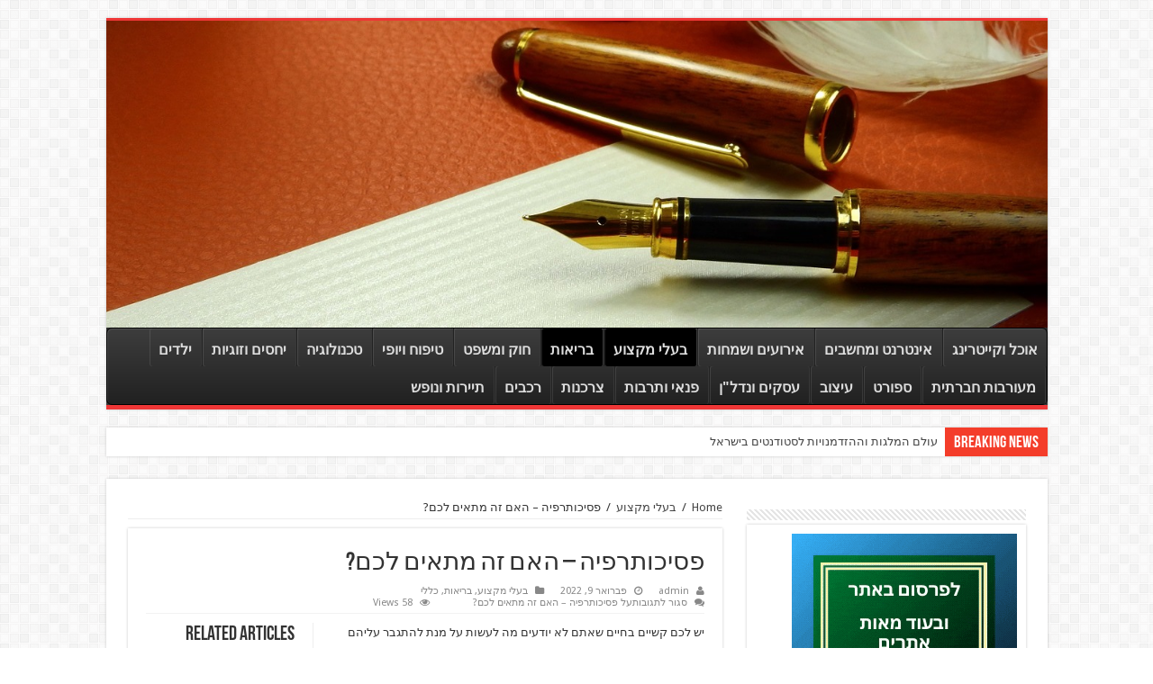

--- FILE ---
content_type: text/html; charset=UTF-8
request_url: https://www.bool.co.il/%D7%91%D7%A8%D7%99%D7%90%D7%95%D7%AA/%D7%A4%D7%A1%D7%99%D7%9B%D7%95%D7%AA%D7%A8%D7%A4%D7%99%D7%94/
body_size: 15412
content:
<!DOCTYPE html>
<html dir="rtl" lang="he-IL" prefix="og: http://ogp.me/ns#">
<head>
<meta charset="UTF-8" />
<link rel="profile" href="http://gmpg.org/xfn/11" />
<link rel="pingback" href="https://www.bool.co.il/xmlrpc.php" />
<title>פסיכותרפיה – האם זה מתאים לכם? &#8211; Bool &#8211; בול התוכן שלך!</title>
<meta property="og:title" content="פסיכותרפיה – האם זה מתאים לכם? - Bool - בול התוכן שלך!"/>
<meta property="og:type" content="article"/>
<meta property="og:description" content="יש לכם קשיים בחיים שאתם לא יודעים מה לעשות על מנת להתגבר עליהם בהצלחה? טיפול פסיכותרפיה עשוי להיות ב"/>
<meta property="og:url" content="https://www.bool.co.il/%d7%91%d7%a8%d7%99%d7%90%d7%95%d7%aa/%d7%a4%d7%a1%d7%99%d7%9b%d7%95%d7%aa%d7%a8%d7%a4%d7%99%d7%94/"/>
<meta property="og:site_name" content="Bool - בול התוכן שלך!"/>
<meta property="og:image" content="https://www.bool.co.il/wp-content/uploads/2022/02/פסיכולוג-660x330.jpg" />
<link rel='dns-prefetch' href='//maps.googleapis.com' />
<link rel='dns-prefetch' href='//fonts.googleapis.com' />
<link rel='dns-prefetch' href='//s.w.org' />
<link rel="alternate" type="application/rss+xml" title="Bool - בול התוכן שלך! &laquo; פיד‏" href="https://www.bool.co.il/feed/" />
<link rel="alternate" type="application/rss+xml" title="Bool - בול התוכן שלך! &laquo; פיד תגובות‏" href="https://www.bool.co.il/comments/feed/" />
		<script type="text/javascript">
			window._wpemojiSettings = {"baseUrl":"https:\/\/s.w.org\/images\/core\/emoji\/12.0.0-1\/72x72\/","ext":".png","svgUrl":"https:\/\/s.w.org\/images\/core\/emoji\/12.0.0-1\/svg\/","svgExt":".svg","source":{"concatemoji":"https:\/\/www.bool.co.il\/wp-includes\/js\/wp-emoji-release.min.js"}};
			/*! This file is auto-generated */
			!function(e,a,t){var r,n,o,i,p=a.createElement("canvas"),s=p.getContext&&p.getContext("2d");function c(e,t){var a=String.fromCharCode;s.clearRect(0,0,p.width,p.height),s.fillText(a.apply(this,e),0,0);var r=p.toDataURL();return s.clearRect(0,0,p.width,p.height),s.fillText(a.apply(this,t),0,0),r===p.toDataURL()}function l(e){if(!s||!s.fillText)return!1;switch(s.textBaseline="top",s.font="600 32px Arial",e){case"flag":return!c([127987,65039,8205,9895,65039],[127987,65039,8203,9895,65039])&&(!c([55356,56826,55356,56819],[55356,56826,8203,55356,56819])&&!c([55356,57332,56128,56423,56128,56418,56128,56421,56128,56430,56128,56423,56128,56447],[55356,57332,8203,56128,56423,8203,56128,56418,8203,56128,56421,8203,56128,56430,8203,56128,56423,8203,56128,56447]));case"emoji":return!c([55357,56424,55356,57342,8205,55358,56605,8205,55357,56424,55356,57340],[55357,56424,55356,57342,8203,55358,56605,8203,55357,56424,55356,57340])}return!1}function d(e){var t=a.createElement("script");t.src=e,t.defer=t.type="text/javascript",a.getElementsByTagName("head")[0].appendChild(t)}for(i=Array("flag","emoji"),t.supports={everything:!0,everythingExceptFlag:!0},o=0;o<i.length;o++)t.supports[i[o]]=l(i[o]),t.supports.everything=t.supports.everything&&t.supports[i[o]],"flag"!==i[o]&&(t.supports.everythingExceptFlag=t.supports.everythingExceptFlag&&t.supports[i[o]]);t.supports.everythingExceptFlag=t.supports.everythingExceptFlag&&!t.supports.flag,t.DOMReady=!1,t.readyCallback=function(){t.DOMReady=!0},t.supports.everything||(n=function(){t.readyCallback()},a.addEventListener?(a.addEventListener("DOMContentLoaded",n,!1),e.addEventListener("load",n,!1)):(e.attachEvent("onload",n),a.attachEvent("onreadystatechange",function(){"complete"===a.readyState&&t.readyCallback()})),(r=t.source||{}).concatemoji?d(r.concatemoji):r.wpemoji&&r.twemoji&&(d(r.twemoji),d(r.wpemoji)))}(window,document,window._wpemojiSettings);
		</script>
		<style type="text/css">
img.wp-smiley,
img.emoji {
	display: inline !important;
	border: none !important;
	box-shadow: none !important;
	height: 1em !important;
	width: 1em !important;
	margin: 0 .07em !important;
	vertical-align: -0.1em !important;
	background: none !important;
	padding: 0 !important;
}
</style>
	<link rel='stylesheet' id='wp-block-library-rtl-css'  href='https://www.bool.co.il/wp-includes/css/dist/block-library/style-rtl.min.css' type='text/css' media='all' />
<link rel='stylesheet' id='contact-form-7-css'  href='https://www.bool.co.il/wp-content/plugins/contact-form-7/includes/css/styles.css' type='text/css' media='all' />
<link rel='stylesheet' id='contact-form-7-rtl-css'  href='https://www.bool.co.il/wp-content/plugins/contact-form-7/includes/css/styles-rtl.css' type='text/css' media='all' />
<link rel='stylesheet' id='tie-style-css'  href='https://www.bool.co.il/wp-content/themes/sahifa/style.css' type='text/css' media='all' />
<link rel='stylesheet' id='tie-ilightbox-skin-css'  href='https://www.bool.co.il/wp-content/themes/sahifa/css/ilightbox/dark-skin/skin.css' type='text/css' media='all' />
<link rel='stylesheet' id='Droid+Sans-css'  href='https://fonts.googleapis.com/css?family=Droid+Sans%3Aregular%2C700' type='text/css' media='all' />
<link rel='stylesheet' id='ubermenu-css'  href='https://www.bool.co.il/wp-content/plugins/ubermenu/pro/assets/css/ubermenu.min.css' type='text/css' media='all' />
<link rel='stylesheet' id='ubermenu-black-white-2-css'  href='https://www.bool.co.il/wp-content/plugins/ubermenu/assets/css/skins/blackwhite2.css' type='text/css' media='all' />
<link rel='stylesheet' id='ubermenu-font-awesome-all-css'  href='https://www.bool.co.il/wp-content/plugins/ubermenu/assets/fontawesome/css/all.min.css' type='text/css' media='all' />
<script type='text/javascript' src='https://www.bool.co.il/wp-includes/js/jquery/jquery.js'></script>
<script type='text/javascript' src='https://www.bool.co.il/wp-includes/js/jquery/jquery-migrate.min.js'></script>
<script type='text/javascript'>
/* <![CDATA[ */
var tieViewsCacheL10n = {"admin_ajax_url":"https:\/\/www.bool.co.il\/wp-admin\/admin-ajax.php","post_id":"1056"};
/* ]]> */
</script>
<script type='text/javascript' src='https://www.bool.co.il/wp-content/themes/sahifa/js/postviews-cache.js'></script>
<link rel='https://api.w.org/' href='https://www.bool.co.il/wp-json/' />
<link rel="EditURI" type="application/rsd+xml" title="RSD" href="https://www.bool.co.il/xmlrpc.php?rsd" />
<link rel="wlwmanifest" type="application/wlwmanifest+xml" href="https://www.bool.co.il/wp-includes/wlwmanifest.xml" /> 
<link rel='prev' title='אופטיקה בנתניה &#8211; פתרונות מתקדמים ללקות ראיה' href='https://www.bool.co.il/%d7%91%d7%a8%d7%99%d7%90%d7%95%d7%aa/%d7%90%d7%95%d7%a4%d7%98%d7%99%d7%a7%d7%94-%d7%91%d7%a0%d7%aa%d7%a0%d7%99%d7%94/' />
<link rel='next' title='האם כדאי לי להיות סופר סתם?' href='https://www.bool.co.il/%d7%9c%d7%99%d7%9e%d7%95%d7%93%d7%99%d7%9d-%d7%95%d7%a7%d7%a8%d7%99%d7%99%d7%a8%d7%94/%d7%a1%d7%95%d7%a4%d7%a8-%d7%a1%d7%aa%d7%9d/' />
<link rel="stylesheet" href="https://www.bool.co.il/wp-content/themes/sahifa/rtl.css" type="text/css" media="screen" /><meta name="generator" content="WordPress 5.4.2" />
<link rel="canonical" href="https://www.bool.co.il/%d7%91%d7%a8%d7%99%d7%90%d7%95%d7%aa/%d7%a4%d7%a1%d7%99%d7%9b%d7%95%d7%aa%d7%a8%d7%a4%d7%99%d7%94/" />
<link rel='shortlink' href='https://www.bool.co.il/?p=1056' />
<link rel="alternate" type="application/json+oembed" href="https://www.bool.co.il/wp-json/oembed/1.0/embed?url=https%3A%2F%2Fwww.bool.co.il%2F%25d7%2591%25d7%25a8%25d7%2599%25d7%2590%25d7%2595%25d7%25aa%2F%25d7%25a4%25d7%25a1%25d7%2599%25d7%259b%25d7%2595%25d7%25aa%25d7%25a8%25d7%25a4%25d7%2599%25d7%2594%2F" />
<link rel="alternate" type="text/xml+oembed" href="https://www.bool.co.il/wp-json/oembed/1.0/embed?url=https%3A%2F%2Fwww.bool.co.il%2F%25d7%2591%25d7%25a8%25d7%2599%25d7%2590%25d7%2595%25d7%25aa%2F%25d7%25a4%25d7%25a1%25d7%2599%25d7%259b%25d7%2595%25d7%25aa%25d7%25a8%25d7%25a4%25d7%2599%25d7%2594%2F&#038;format=xml" />
<style id="ubermenu-custom-generated-css">
/** Font Awesome 4 Compatibility **/
.fa{font-style:normal;font-variant:normal;font-weight:normal;font-family:FontAwesome;}

/** UberMenu Custom Menu Styles (Customizer) **/
/* main */
 .ubermenu-main, .ubermenu-main > .ubermenu-nav { -webkit-border-radius:6px; -moz-border-radius:6px; -o-border-radius:6px; border-radius:6px; }
 .ubermenu-main .ubermenu-item-level-0 > .ubermenu-target { font-size:16px; border:none; }
 .ubermenu.ubermenu-main .ubermenu-item-level-0 > .ubermenu-target { border-radius:3px; }


/* Status: Loaded from Transient */

</style><link rel="shortcut icon" href="https://www.bool.co.il/wp-content/themes/sahifa/favicon.ico" title="Favicon" />
<!--[if IE]>
<script type="text/javascript">jQuery(document).ready(function (){ jQuery(".menu-item").has("ul").children("a").attr("aria-haspopup", "true");});</script>
<![endif]-->
<!--[if lt IE 9]>
<script src="https://www.bool.co.il/wp-content/themes/sahifa/js/html5.js"></script>
<script src="https://www.bool.co.il/wp-content/themes/sahifa/js/selectivizr-min.js"></script>
<![endif]-->
<!--[if IE 9]>
<link rel="stylesheet" type="text/css" media="all" href="https://www.bool.co.il/wp-content/themes/sahifa/css/ie9.css" />
<![endif]-->
<!--[if IE 8]>
<link rel="stylesheet" type="text/css" media="all" href="https://www.bool.co.il/wp-content/themes/sahifa/css/ie8.css" />
<![endif]-->
<!--[if IE 7]>
<link rel="stylesheet" type="text/css" media="all" href="https://www.bool.co.il/wp-content/themes/sahifa/css/ie7.css" />
<![endif]-->


<meta name="viewport" content="width=device-width, initial-scale=1.0" />



<style type="text/css" media="screen">

body{
	font-family: 'Droid Sans';
}

.logo span{
	font-size : 39px;
}

.top-nav, .top-nav ul li a {
	font-family: Arial, Helvetica, sans-serif;
	font-size : 20px;
}

#main-nav,
.cat-box-content,
#sidebar .widget-container,
.post-listing,
#commentform {
	border-bottom-color: #ef3636;
}

.search-block .search-button,
#topcontrol,
#main-nav ul li.current-menu-item a,
#main-nav ul li.current-menu-item a:hover,
#main-nav ul li.current_page_parent a,
#main-nav ul li.current_page_parent a:hover,
#main-nav ul li.current-menu-parent a,
#main-nav ul li.current-menu-parent a:hover,
#main-nav ul li.current-page-ancestor a,
#main-nav ul li.current-page-ancestor a:hover,
.pagination span.current,
.share-post span.share-text,
.flex-control-paging li a.flex-active,
.ei-slider-thumbs li.ei-slider-element,
.review-percentage .review-item span span,
.review-final-score,
.button,
a.button,
a.more-link,
#main-content input[type="submit"],
.form-submit #submit,
#login-form .login-button,
.widget-feedburner .feedburner-subscribe,
input[type="submit"],
#buddypress button,
#buddypress a.button,
#buddypress input[type=submit],
#buddypress input[type=reset],
#buddypress ul.button-nav li a,
#buddypress div.generic-button a,
#buddypress .comment-reply-link,
#buddypress div.item-list-tabs ul li a span,
#buddypress div.item-list-tabs ul li.selected a,
#buddypress div.item-list-tabs ul li.current a,
#buddypress #members-directory-form div.item-list-tabs ul li.selected span,
#members-list-options a.selected,
#groups-list-options a.selected,
body.dark-skin #buddypress div.item-list-tabs ul li a span,
body.dark-skin #buddypress div.item-list-tabs ul li.selected a,
body.dark-skin #buddypress div.item-list-tabs ul li.current a,
body.dark-skin #members-list-options a.selected,
body.dark-skin #groups-list-options a.selected,
.search-block-large .search-button,
#featured-posts .flex-next:hover,
#featured-posts .flex-prev:hover,
a.tie-cart span.shooping-count,
.woocommerce span.onsale,
.woocommerce-page span.onsale ,
.woocommerce .widget_price_filter .ui-slider .ui-slider-handle,
.woocommerce-page .widget_price_filter .ui-slider .ui-slider-handle,
#check-also-close,
a.post-slideshow-next,
a.post-slideshow-prev,
.widget_price_filter .ui-slider .ui-slider-handle,
.quantity .minus:hover,
.quantity .plus:hover,
.mejs-container .mejs-controls .mejs-time-rail .mejs-time-current,
#reading-position-indicator  {
	background-color:#ef3636;
}

::-webkit-scrollbar-thumb{
	background-color:#ef3636 !important;
}

#theme-footer,
#theme-header,
.top-nav ul li.current-menu-item:before,
#main-nav .menu-sub-content ,
#main-nav ul ul,
#check-also-box {
	border-top-color: #ef3636;
}

.search-block:after {
	border-right-color:#ef3636;
}

body.rtl .search-block:after {
	border-left-color:#ef3636;
}

#main-nav ul > li.menu-item-has-children:hover > a:after,
#main-nav ul > li.mega-menu:hover > a:after {
	border-color:transparent transparent #ef3636;
}

.widget.timeline-posts li a:hover,
.widget.timeline-posts li a:hover span.tie-date {
	color: #ef3636;
}

.widget.timeline-posts li a:hover span.tie-date:before {
	background: #ef3636;
	border-color: #ef3636;
}

#order_review,
#order_review_heading {
	border-color: #ef3636;
}


</style>

		<script type="text/javascript">
			/* <![CDATA[ */
				var sf_position = '0';
				var sf_templates = "<a href=\"{search_url_escaped}\">View All Results<\/a>";
				var sf_input = '.search-live';
				jQuery(document).ready(function(){
					jQuery(sf_input).ajaxyLiveSearch({"expand":false,"searchUrl":"https:\/\/www.bool.co.il\/?s=%s","text":"Search","delay":500,"iwidth":180,"width":315,"ajaxUrl":"https:\/\/www.bool.co.il\/wp-admin\/admin-ajax.php","rtl":0});
					jQuery(".live-search_ajaxy-selective-input").keyup(function() {
						var width = jQuery(this).val().length * 8;
						if(width < 50) {
							width = 50;
						}
						jQuery(this).width(width);
					});
					jQuery(".live-search_ajaxy-selective-search").click(function() {
						jQuery(this).find(".live-search_ajaxy-selective-input").focus();
					});
					jQuery(".live-search_ajaxy-selective-close").click(function() {
						jQuery(this).parent().remove();
					});
				});
			/* ]]> */
		</script>
		</head>
<body id="top" class="rtl post-template-default single single-post postid-1056 single-format-standard lazy-enabled elementor-default">

<div class="wrapper-outer">

	<div class="background-cover"></div>

	<aside id="slide-out">

			<div class="search-mobile">
			<form method="get" id="searchform-mobile" action="https://www.bool.co.il/">
				<button class="search-button" type="submit" value="Search"><i class="fa fa-search"></i></button>
				<input type="text" id="s-mobile" name="s" title="Search" value="Search" onfocus="if (this.value == 'Search') {this.value = '';}" onblur="if (this.value == '') {this.value = 'Search';}"  />
			</form>
		</div><!-- .search-mobile /-->
	
			<div class="social-icons">
		<a class="ttip-none" title="Rss" href="https://www.bool.co.il/feed/" target="_blank"><i class="fa fa-rss"></i></a>
			</div>

	
		<div id="mobile-menu" ></div>
	</aside><!-- #slide-out /-->

		<div id="wrapper" class="boxed">
		<div class="inner-wrapper">

		<header id="theme-header" class="theme-header full-logo center-logo">
			
		<div class="header-content">

					<a id="slide-out-open" class="slide-out-open" href="#"><span></span></a>
		
			<div class="logo" style=" margin-top:15px; margin-bottom:15px;">
			<h2>								<a title="Bool &#8211; בול התוכן שלך!" href="https://www.bool.co.il/">
					<img src="https://www.bool.co.il/wp-content/uploads/2019/05/2-1.jpg" alt="Bool &#8211; בול התוכן שלך!"  /><strong>Bool &#8211; בול התוכן שלך! </strong>
				</a>
			</h2>			</div><!-- .logo /-->
						<div class="clear"></div>

		</div>
													<nav id="main-nav" class="fixed-enabled">
				<div class="container">

				
					
<!-- UberMenu [Configuration:main] [Theme Loc:primary] [Integration:auto] -->
<!-- [UberMenu Responsive Toggle Disabled] --> <nav id="ubermenu-main-22-primary-2" class="ubermenu ubermenu-nojs ubermenu-main ubermenu-menu-22 ubermenu-loc-primary ubermenu-responsive ubermenu-responsive-single-column ubermenu-responsive-default ubermenu-responsive-collapse ubermenu-horizontal ubermenu-transition-slide ubermenu-trigger-hover_intent ubermenu-skin-black-white-2 ubermenu-has-border ubermenu-bar-align-right ubermenu-items-align-auto ubermenu-bound ubermenu-sub-indicators ubermenu-retractors-responsive ubermenu-submenu-indicator-closes"><ul id="ubermenu-nav-main-22-primary" class="ubermenu-nav"><li id="menu-item-4" class="ubermenu-item ubermenu-item-type-taxonomy ubermenu-item-object-category ubermenu-item-4 ubermenu-item-level-0 ubermenu-column ubermenu-column-auto" ><a class="ubermenu-target ubermenu-item-layout-default ubermenu-item-layout-text_only" href="https://www.bool.co.il/category/%d7%90%d7%95%d7%9b%d7%9c-%d7%95%d7%a7%d7%99%d7%99%d7%98%d7%a8%d7%99%d7%a0%d7%92/" tabindex="0"><span class="ubermenu-target-title ubermenu-target-text">אוכל וקייטרינג</span></a></li><li id="menu-item-5" class="ubermenu-item ubermenu-item-type-taxonomy ubermenu-item-object-category ubermenu-item-5 ubermenu-item-level-0 ubermenu-column ubermenu-column-auto" ><a class="ubermenu-target ubermenu-item-layout-default ubermenu-item-layout-text_only" href="https://www.bool.co.il/category/%d7%90%d7%99%d7%a0%d7%98%d7%a8%d7%a0%d7%98-%d7%95%d7%9e%d7%97%d7%a9%d7%91%d7%99%d7%9d/" tabindex="0"><span class="ubermenu-target-title ubermenu-target-text">אינטרנט ומחשבים</span></a></li><li id="menu-item-6" class="ubermenu-item ubermenu-item-type-taxonomy ubermenu-item-object-category ubermenu-item-6 ubermenu-item-level-0 ubermenu-column ubermenu-column-auto" ><a class="ubermenu-target ubermenu-item-layout-default ubermenu-item-layout-text_only" href="https://www.bool.co.il/category/%d7%90%d7%99%d7%a8%d7%95%d7%a2%d7%99%d7%9d-%d7%95%d7%a9%d7%9e%d7%97%d7%95%d7%aa/" tabindex="0"><span class="ubermenu-target-title ubermenu-target-text">אירועים ושמחות</span></a></li><li id="menu-item-7" class="ubermenu-item ubermenu-item-type-taxonomy ubermenu-item-object-category ubermenu-current-post-ancestor ubermenu-current-menu-parent ubermenu-current-post-parent ubermenu-item-7 ubermenu-item-level-0 ubermenu-column ubermenu-column-auto" ><a class="ubermenu-target ubermenu-item-layout-default ubermenu-item-layout-text_only" href="https://www.bool.co.il/category/%d7%91%d7%a2%d7%9c%d7%99-%d7%9e%d7%a7%d7%a6%d7%95%d7%a2/" tabindex="0"><span class="ubermenu-target-title ubermenu-target-text">בעלי מקצוע</span></a></li><li id="menu-item-8" class="ubermenu-item ubermenu-item-type-taxonomy ubermenu-item-object-category ubermenu-current-post-ancestor ubermenu-current-menu-parent ubermenu-current-post-parent ubermenu-item-8 ubermenu-item-level-0 ubermenu-column ubermenu-column-auto" ><a class="ubermenu-target ubermenu-item-layout-default ubermenu-item-layout-text_only" href="https://www.bool.co.il/category/%d7%91%d7%a8%d7%99%d7%90%d7%95%d7%aa/" tabindex="0"><span class="ubermenu-target-title ubermenu-target-text">בריאות</span></a></li><li id="menu-item-9" class="ubermenu-item ubermenu-item-type-taxonomy ubermenu-item-object-category ubermenu-item-9 ubermenu-item-level-0 ubermenu-column ubermenu-column-auto" ><a class="ubermenu-target ubermenu-item-layout-default ubermenu-item-layout-text_only" href="https://www.bool.co.il/category/%d7%97%d7%95%d7%a7-%d7%95%d7%9e%d7%a9%d7%a4%d7%98/" tabindex="0"><span class="ubermenu-target-title ubermenu-target-text">חוק ומשפט</span></a></li><li id="menu-item-10" class="ubermenu-item ubermenu-item-type-taxonomy ubermenu-item-object-category ubermenu-item-10 ubermenu-item-level-0 ubermenu-column ubermenu-column-auto" ><a class="ubermenu-target ubermenu-item-layout-default ubermenu-item-layout-text_only" href="https://www.bool.co.il/category/%d7%98%d7%99%d7%a4%d7%95%d7%97-%d7%95%d7%99%d7%95%d7%a4%d7%99/" tabindex="0"><span class="ubermenu-target-title ubermenu-target-text">טיפוח ויופי</span></a></li><li id="menu-item-11" class="ubermenu-item ubermenu-item-type-taxonomy ubermenu-item-object-category ubermenu-item-11 ubermenu-item-level-0 ubermenu-column ubermenu-column-auto" ><a class="ubermenu-target ubermenu-item-layout-default ubermenu-item-layout-text_only" href="https://www.bool.co.il/category/%d7%98%d7%9b%d7%a0%d7%95%d7%9c%d7%95%d7%92%d7%99%d7%94/" tabindex="0"><span class="ubermenu-target-title ubermenu-target-text">טכנולוגיה</span></a></li><li id="menu-item-12" class="ubermenu-item ubermenu-item-type-taxonomy ubermenu-item-object-category ubermenu-item-12 ubermenu-item-level-0 ubermenu-column ubermenu-column-auto" ><a class="ubermenu-target ubermenu-item-layout-default ubermenu-item-layout-text_only" href="https://www.bool.co.il/category/%d7%99%d7%97%d7%a1%d7%99%d7%9d-%d7%95%d7%96%d7%95%d7%92%d7%99%d7%95%d7%aa/" tabindex="0"><span class="ubermenu-target-title ubermenu-target-text">יחסים וזוגיות</span></a></li><li id="menu-item-13" class="ubermenu-item ubermenu-item-type-taxonomy ubermenu-item-object-category ubermenu-item-13 ubermenu-item-level-0 ubermenu-column ubermenu-column-auto" ><a class="ubermenu-target ubermenu-item-layout-default ubermenu-item-layout-text_only" href="https://www.bool.co.il/category/%d7%99%d7%9c%d7%93%d7%99%d7%9d/" tabindex="0"><span class="ubermenu-target-title ubermenu-target-text">ילדים</span></a></li><li id="menu-item-14" class="ubermenu-item ubermenu-item-type-taxonomy ubermenu-item-object-category ubermenu-item-14 ubermenu-item-level-0 ubermenu-column ubermenu-column-auto" ><a class="ubermenu-target ubermenu-item-layout-default ubermenu-item-layout-text_only" href="https://www.bool.co.il/category/%d7%9e%d7%a2%d7%95%d7%a8%d7%91%d7%95%d7%aa-%d7%97%d7%91%d7%a8%d7%aa%d7%99%d7%aa/" tabindex="0"><span class="ubermenu-target-title ubermenu-target-text">מעורבות חברתית</span></a></li><li id="menu-item-15" class="ubermenu-item ubermenu-item-type-taxonomy ubermenu-item-object-category ubermenu-item-15 ubermenu-item-level-0 ubermenu-column ubermenu-column-auto" ><a class="ubermenu-target ubermenu-item-layout-default ubermenu-item-layout-text_only" href="https://www.bool.co.il/category/%d7%a1%d7%a4%d7%95%d7%a8%d7%98/" tabindex="0"><span class="ubermenu-target-title ubermenu-target-text">ספורט</span></a></li><li id="menu-item-16" class="ubermenu-item ubermenu-item-type-taxonomy ubermenu-item-object-category ubermenu-item-16 ubermenu-item-level-0 ubermenu-column ubermenu-column-auto" ><a class="ubermenu-target ubermenu-item-layout-default ubermenu-item-layout-text_only" href="https://www.bool.co.il/category/%d7%a2%d7%99%d7%a6%d7%95%d7%91/" tabindex="0"><span class="ubermenu-target-title ubermenu-target-text">עיצוב</span></a></li><li id="menu-item-17" class="ubermenu-item ubermenu-item-type-taxonomy ubermenu-item-object-category ubermenu-item-17 ubermenu-item-level-0 ubermenu-column ubermenu-column-auto" ><a class="ubermenu-target ubermenu-item-layout-default ubermenu-item-layout-text_only" href="https://www.bool.co.il/category/%d7%a2%d7%a1%d7%a7%d7%99%d7%9d-%d7%95%d7%a0%d7%93%d7%9c%d7%9f/" tabindex="0"><span class="ubermenu-target-title ubermenu-target-text">עסקים ונדל&quot;ן</span></a></li><li id="menu-item-18" class="ubermenu-item ubermenu-item-type-taxonomy ubermenu-item-object-category ubermenu-item-18 ubermenu-item-level-0 ubermenu-column ubermenu-column-auto" ><a class="ubermenu-target ubermenu-item-layout-default ubermenu-item-layout-text_only" href="https://www.bool.co.il/category/%d7%a4%d7%a0%d7%90%d7%99-%d7%95%d7%aa%d7%a8%d7%91%d7%95%d7%aa/" tabindex="0"><span class="ubermenu-target-title ubermenu-target-text">פנאי ותרבות</span></a></li><li id="menu-item-19" class="ubermenu-item ubermenu-item-type-taxonomy ubermenu-item-object-category ubermenu-item-19 ubermenu-item-level-0 ubermenu-column ubermenu-column-auto" ><a class="ubermenu-target ubermenu-item-layout-default ubermenu-item-layout-text_only" href="https://www.bool.co.il/category/%d7%a6%d7%a8%d7%9b%d7%a0%d7%95%d7%aa/" tabindex="0"><span class="ubermenu-target-title ubermenu-target-text">צרכנות</span></a></li><li id="menu-item-20" class="ubermenu-item ubermenu-item-type-taxonomy ubermenu-item-object-category ubermenu-item-20 ubermenu-item-level-0 ubermenu-column ubermenu-column-auto" ><a class="ubermenu-target ubermenu-item-layout-default ubermenu-item-layout-text_only" href="https://www.bool.co.il/category/%d7%a8%d7%9b%d7%91%d7%99%d7%9d/" tabindex="0"><span class="ubermenu-target-title ubermenu-target-text">רכבים</span></a></li><li id="menu-item-21" class="ubermenu-item ubermenu-item-type-taxonomy ubermenu-item-object-category ubermenu-item-21 ubermenu-item-level-0 ubermenu-column ubermenu-column-auto" ><a class="ubermenu-target ubermenu-item-layout-default ubermenu-item-layout-text_only" href="https://www.bool.co.il/category/%d7%aa%d7%99%d7%99%d7%a8%d7%95%d7%aa-%d7%95%d7%a0%d7%95%d7%a4%d7%a9/" tabindex="0"><span class="ubermenu-target-title ubermenu-target-text">תיירות ונופש</span></a></li></ul></nav>
<!-- End UberMenu -->
					
					
				</div>
			</nav><!-- .main-nav /-->
					</header><!-- #header /-->

		
	<div class="clear"></div>
	<div id="breaking-news" class="breaking-news">
		<span class="breaking-news-title"><i class="fa fa-bolt"></i> <span>Breaking News</span></span>
		
					<ul>
					<li><a href="https://www.bool.co.il/%d7%9c%d7%99%d7%9e%d7%95%d7%93%d7%99%d7%9d-%d7%95%d7%a7%d7%a8%d7%99%d7%99%d7%a8%d7%94/%d7%a2%d7%95%d7%9c%d7%9d-%d7%94%d7%9e%d7%9c%d7%92%d7%95%d7%aa-%d7%95%d7%94%d7%94%d7%96%d7%93%d7%9e%d7%a0%d7%95%d7%99%d7%95%d7%aa-%d7%9c%d7%a1%d7%98%d7%95%d7%93%d7%a0%d7%98%d7%99%d7%9d-%d7%91%d7%99/" title="עולם המלגות וההזדמנויות לסטודנטים בישראל">עולם המלגות וההזדמנויות לסטודנטים בישראל</a></li>
					<li><a href="https://www.bool.co.il/%d7%a6%d7%a8%d7%9b%d7%a0%d7%95%d7%aa/%d7%94%d7%a0%d7%99%d7%97%d7%95%d7%97-%d7%a9%d7%9c-%d7%99%d7%95%d7%a7%d7%a8%d7%94-%d7%9b%d7%a9%d7%94%d7%91%d7%95%d7%a9%d7%9d-%d7%94%d7%95%d7%a4%d7%9a-%d7%9c%d7%97%d7%95%d7%95%d7%99%d7%94/" title="הניחוח של יוקרה – כשהבושם הופך לחוויה אישית ולאמירה של סטייל">הניחוח של יוקרה – כשהבושם הופך לחוויה אישית ולאמירה של סטייל</a></li>
					<li><a href="https://www.bool.co.il/%d7%91%d7%a8%d7%99%d7%90%d7%95%d7%aa/%d7%a8%d7%95%d7%a4%d7%90-%d7%a2%d7%93-%d7%94%d7%91%d7%99%d7%aa/" title="מה זה רופא עד הבית ולמי זה מתאים?">מה זה רופא עד הבית ולמי זה מתאים?</a></li>
					<li><a href="https://www.bool.co.il/%d7%9b%d7%9c%d7%9c%d7%99/%d7%9b%d7%a8%d7%98%d7%99%d7%a1%d7%99-%d7%92%d7%99%d7%a8%d7%95%d7%93-%d7%90%d7%95%d7%a0%d7%9c%d7%99%d7%99%d7%9f-%d7%97%d7%95%d7%95%d7%99%d7%99%d7%aa-%d7%9e%d7%a9%d7%97%d7%a7-%d7%93%d7%99/" title="כרטיסי גירוד אונליין – חוויית משחק דיגיטלית">כרטיסי גירוד אונליין – חוויית משחק דיגיטלית</a></li>
					<li><a href="https://www.bool.co.il/%d7%a2%d7%a1%d7%a7%d7%99%d7%9d-%d7%95%d7%a0%d7%93%d7%9c%d7%9f/%d7%a4%d7%90%d7%a0%d7%9c-%d7%94%d7%a9%d7%95%d7%9e%d7%a8%d7%95%d7%9f/" title="מחפשים פנלים מבודדים? פאנל השומרון זו הכתובת הנכונה">מחפשים פנלים מבודדים? פאנל השומרון זו הכתובת הנכונה</a></li>
					<li><a href="https://www.bool.co.il/%d7%90%d7%99%d7%a8%d7%95%d7%a2%d7%99%d7%9d-%d7%95%d7%a9%d7%9e%d7%97%d7%95%d7%aa/%d7%a6%d7%99%d7%9e%d7%a8-%d7%9c%d7%a9%d7%95%d7%9e%d7%a8%d7%99-%d7%a9%d7%91%d7%aa-%d7%91%d7%93%d7%a8%d7%95%d7%9d/" title="צימר לשומרי שבת בדרום – כל מה שצריך במקום אחד">צימר לשומרי שבת בדרום – כל מה שצריך במקום אחד</a></li>
					<li><a href="https://www.bool.co.il/%d7%a6%d7%a8%d7%9b%d7%a0%d7%95%d7%aa/%d7%9e%d7%96%d7%a8%d7%9f-%d7%96%d7%95%d7%92%d7%99/" title="המדריך לבחירת מזרן זוגי מושלם">המדריך לבחירת מזרן זוגי מושלם</a></li>
					<li><a href="https://www.bool.co.il/%d7%90%d7%99%d7%a8%d7%95%d7%a2%d7%99%d7%9d-%d7%95%d7%a9%d7%9e%d7%97%d7%95%d7%aa/%d7%a6%d7%9c%d7%9d-%d7%9c%d7%91%d7%a8-%d7%9e%d7%a6%d7%95%d7%95%d7%94/" title="צלם לבר מצווה – ללכוד את הרגע המרגש ביותר">צלם לבר מצווה – ללכוד את הרגע המרגש ביותר</a></li>
					<li><a href="https://www.bool.co.il/%d7%a6%d7%a8%d7%9b%d7%a0%d7%95%d7%aa/%d7%a6%d7%99%d7%95%d7%93-%d7%97%d7%93-%d7%a4%d7%a2%d7%9e%d7%99/" title="ציוד חד פעמי מתכלה לשמירה על איכות הסביבה">ציוד חד פעמי מתכלה לשמירה על איכות הסביבה</a></li>
					<li><a href="https://www.bool.co.il/%d7%a6%d7%a8%d7%9b%d7%a0%d7%95%d7%aa/%d7%98%d7%95%d7%a4-%d7%90%d7%9c%d7%a7%d7%98%d7%a8%d7%99%d7%a7/" title="טופ אלקטריק – החשמל שלכם בידיים טובות">טופ אלקטריק – החשמל שלכם בידיים טובות</a></li>
					</ul>
					
		
		<script type="text/javascript">
			jQuery(document).ready(function(){
								jQuery('#breaking-news ul').innerFade({animationType: 'fade', speed: 750 , timeout: 3500});
							});
					</script>
	</div> <!-- .breaking-news -->

	
	<div id="main-content" class="container">

	
	
	
	
	
	<div class="content">

		
		<div xmlns:v="http://rdf.data-vocabulary.org/#"  id="crumbs"><span typeof="v:Breadcrumb"><a rel="v:url" property="v:title" class="crumbs-home" href="https://www.bool.co.il">Home</a></span> <span class="delimiter">/</span> <span typeof="v:Breadcrumb"><a rel="v:url" property="v:title" href="https://www.bool.co.il/category/%d7%91%d7%a2%d7%9c%d7%99-%d7%9e%d7%a7%d7%a6%d7%95%d7%a2/">בעלי מקצוע</a></span> <span class="delimiter">/</span> <span class="current">פסיכותרפיה – האם זה מתאים לכם?</span></div>
		

		
		<article class="post-listing post-1056 post type-post status-publish format-standard has-post-thumbnail  category-13 category-3 category-43 tag-340" id="the-post">
			
			<div class="post-inner">

							<h1 class="name post-title entry-title"><span itemprop="name">פסיכותרפיה – האם זה מתאים לכם?</span></h1>

						
<p class="post-meta">
		
	<span class="post-meta-author"><i class="fa fa-user"></i><a href="https://www.bool.co.il/author/admin/" title="">admin </a></span>
	
		
	<span class="tie-date"><i class="fa fa-clock-o"></i>פברואר 9, 2022</span>	
	<span class="post-cats"><i class="fa fa-folder"></i><a href="https://www.bool.co.il/category/%d7%91%d7%a2%d7%9c%d7%99-%d7%9e%d7%a7%d7%a6%d7%95%d7%a2/" rel="category tag">בעלי מקצוע</a>, <a href="https://www.bool.co.il/category/%d7%91%d7%a8%d7%99%d7%90%d7%95%d7%aa/" rel="category tag">בריאות</a>, <a href="https://www.bool.co.il/category/%d7%9b%d7%9c%d7%9c%d7%99/" rel="category tag">כללי</a></span>
	
	<span class="post-comments"><i class="fa fa-comments"></i><span>סגור לתגובות<span class="screen-reader-text"> על פסיכותרפיה – האם זה מתאים לכם?</span></span></span>
<span class="post-views"><i class="fa fa-eye"></i>58 Views</span> </p>
<div class="clear"></div>
			
				<div class="entry">
					
						<section id="related_posts">
		<div class="block-head">
			<h3>Related Articles</h3><div class="stripe-line"></div>
		</div>
		<div class="post-listing">
						<div class="related-item">
							
				<div class="post-thumbnail">
					<a href="https://www.bool.co.il/%d7%9c%d7%99%d7%9e%d7%95%d7%93%d7%99%d7%9d-%d7%95%d7%a7%d7%a8%d7%99%d7%99%d7%a8%d7%94/%d7%a2%d7%95%d7%9c%d7%9d-%d7%94%d7%9e%d7%9c%d7%92%d7%95%d7%aa-%d7%95%d7%94%d7%94%d7%96%d7%93%d7%9e%d7%a0%d7%95%d7%99%d7%95%d7%aa-%d7%9c%d7%a1%d7%98%d7%95%d7%93%d7%a0%d7%98%d7%99%d7%9d-%d7%91%d7%99/">
						<img width="310" height="165" src="https://www.bool.co.il/wp-content/uploads/2025/12/סטודנט-2-310x165.jpg" class="attachment-tie-medium size-tie-medium wp-post-image" alt="" />						<span class="fa overlay-icon"></span>
					</a>
				</div><!-- post-thumbnail /-->
							
				<h3><a href="https://www.bool.co.il/%d7%9c%d7%99%d7%9e%d7%95%d7%93%d7%99%d7%9d-%d7%95%d7%a7%d7%a8%d7%99%d7%99%d7%a8%d7%94/%d7%a2%d7%95%d7%9c%d7%9d-%d7%94%d7%9e%d7%9c%d7%92%d7%95%d7%aa-%d7%95%d7%94%d7%94%d7%96%d7%93%d7%9e%d7%a0%d7%95%d7%99%d7%95%d7%aa-%d7%9c%d7%a1%d7%98%d7%95%d7%93%d7%a0%d7%98%d7%99%d7%9d-%d7%91%d7%99/" rel="bookmark">עולם המלגות וההזדמנויות לסטודנטים בישראל</a></h3>
				<p class="post-meta"><span class="tie-date"><i class="fa fa-clock-o"></i>3 שבועות ago</span></p>
			</div>
						<div class="related-item">
							
				<div class="post-thumbnail">
					<a href="https://www.bool.co.il/%d7%a6%d7%a8%d7%9b%d7%a0%d7%95%d7%aa/%d7%94%d7%a0%d7%99%d7%97%d7%95%d7%97-%d7%a9%d7%9c-%d7%99%d7%95%d7%a7%d7%a8%d7%94-%d7%9b%d7%a9%d7%94%d7%91%d7%95%d7%a9%d7%9d-%d7%94%d7%95%d7%a4%d7%9a-%d7%9c%d7%97%d7%95%d7%95%d7%99%d7%94/">
						<img width="310" height="165" src="https://www.bool.co.il/wp-content/uploads/2025/10/בושם-לגבר-pixabay-310x165.jpg" class="attachment-tie-medium size-tie-medium wp-post-image" alt="" />						<span class="fa overlay-icon"></span>
					</a>
				</div><!-- post-thumbnail /-->
							
				<h3><a href="https://www.bool.co.il/%d7%a6%d7%a8%d7%9b%d7%a0%d7%95%d7%aa/%d7%94%d7%a0%d7%99%d7%97%d7%95%d7%97-%d7%a9%d7%9c-%d7%99%d7%95%d7%a7%d7%a8%d7%94-%d7%9b%d7%a9%d7%94%d7%91%d7%95%d7%a9%d7%9d-%d7%94%d7%95%d7%a4%d7%9a-%d7%9c%d7%97%d7%95%d7%95%d7%99%d7%94/" rel="bookmark">הניחוח של יוקרה – כשהבושם הופך לחוויה אישית ולאמירה של סטייל</a></h3>
				<p class="post-meta"><span class="tie-date"><i class="fa fa-clock-o"></i>אוקטובר 22, 2025</span></p>
			</div>
						<div class="related-item">
							
				<div class="post-thumbnail">
					<a href="https://www.bool.co.il/%d7%91%d7%a8%d7%99%d7%90%d7%95%d7%aa/%d7%a8%d7%95%d7%a4%d7%90-%d7%a2%d7%93-%d7%94%d7%91%d7%99%d7%aa/">
						<img width="310" height="165" src="https://www.bool.co.il/wp-content/uploads/2025/10/דוקטור-6-310x165.jpg" class="attachment-tie-medium size-tie-medium wp-post-image" alt="" />						<span class="fa overlay-icon"></span>
					</a>
				</div><!-- post-thumbnail /-->
							
				<h3><a href="https://www.bool.co.il/%d7%91%d7%a8%d7%99%d7%90%d7%95%d7%aa/%d7%a8%d7%95%d7%a4%d7%90-%d7%a2%d7%93-%d7%94%d7%91%d7%99%d7%aa/" rel="bookmark">מה זה רופא עד הבית ולמי זה מתאים?</a></h3>
				<p class="post-meta"><span class="tie-date"><i class="fa fa-clock-o"></i>אוקטובר 13, 2025</span></p>
			</div>
						<div class="clear"></div>
		</div>
	</section>
	
					<p><span style="font-weight: 400;">יש לכם קשיים בחיים שאתם לא יודעים מה לעשות על מנת להתגבר עליהם בהצלחה? טיפול פסיכותרפיה עשוי להיות בדיוק מה שאתם צריכים כדי לראות את השינוי המיוחל במצב שלכם, ועל כן זה משהו שיהיה כדאי לכם לקחת לתשומת ליבכם ולחשוב עליו ברצינות בקרוב.</span></p>
<p><span style="font-weight: 400;">אם תרצו לקבל טיפול פסיכותרפיה, זה יהיה חכם מצדכם לברר מראש אילו מטפלים פועלים באזור שלכם ומי יוכל להציע לכם את הטיפול הראוי והאפקטיבי ביותר. זה יהיה נחוץ שתעשו בדיקה מעמיקה לפני שאתם מחליטים לבחור לקבל את הטיפול. כך תוכלו להיות הרבה יותר מרוצים עם התוצאות.</span></p>
<h2><span style="font-weight: 400;">תעשו שינוי במצב הנפשי שלכם</span></h2>
<p><span style="font-weight: 400;">תעשו לעצמכם טובה ואל תוותרו לעצמכם בקלות בהתחשב במצב הנפשי עמו אתם נאלצים להתמודד. כל שעליכם יהיה לעשות זה לחשוב על  הדרך שבה הייתם רוצים לפעול על מנת לחוות הקלה שתוכל לעזור לכם להתמודד עם הסיטואציה שלכם. זה ללא כל ספק יהיה נחוץ שתבדקו איזה טיפול <strong><a href="https://www.tenne.org.il/%D7%9E%D7%94-%D7%A2%D7%95%D7%A9%D7%94-%D7%A4%D7%A1%D7%99%D7%9B%D7%95%D7%AA%D7%A8%D7%A4%D7%99%D7%94/">פסיכותרפיה</a> </strong>יוכל לעזור לכם.</span></p>
<p><span style="font-weight: 400;">אפשר למצוא לא מעט אנשים שהצליחו לחוות שיפור משמעותי באיכות החיים שלהם בשל טיפולים מהסוג הזה, ועל כן זה משהו שיהיה כדאי לכם לקבל לתשומת ליבכם במידה ואתם רוצים לחוות שיפור משמעותי בדרך שבה אתם חווים כל דבר. זה ללא כל ספק משהו שיהיה כדאי לכם לקחת לתשומת ליבכם במישור הזה.</span></p>
<h3><span style="font-weight: 400;">מקבלים טיפול פסיכותרפיה מתאים</span></h3>
<p><span style="font-weight: 400;">כדי שיוכלו להיות לכם את התוצאות הטובות ביותר, זה יצריך מכם להיות פתוחים בניסיון להבין מהו סוג הטיפול המתאים ביותר עבורכם. אם רק תפנו אל מטפל מנוסה שיוכל לעזור לכם, הוא כבר יוכל לבדוק אתכם ולהתאים לכם את סוג הטיפול בהתאם למצב שיש לכם.</span></p>
<p><span style="font-weight: 400;">למרות שיש קשיים שמטרידים אתכם, רק יהיה כדאי לכם לפעול בצורה נחושה ולעשות מה שאתם יכולים על מנת להתקדם הלאה עם הדרך שבה אתם מחליטים לפעול במישור הזה. אנו בטוחים שזה יהיה הכרחי על מנת שתוכלו להיות שבעי רצון עם המתרחש כאשר מדובר על ההתמודדות שלכם עם המצב הנפשי שיש לכם במצב הנוכחי.</span></p>
					
									</div><!-- .entry /-->


				<div class="share-post">
	<span class="share-text">Share</span>
	
		<ul class="flat-social">	
			<li><a href="http://www.facebook.com/sharer.php?u=https://www.bool.co.il/?p=1056" class="social-facebook" rel="external" target="_blank"><i class="fa fa-facebook"></i> <span>Facebook</span></a></li>
		
			<li><a href="https://twitter.com/intent/tweet?text=%D7%A4%D7%A1%D7%99%D7%9B%D7%95%D7%AA%D7%A8%D7%A4%D7%99%D7%94+%E2%80%93+%D7%94%D7%90%D7%9D+%D7%96%D7%94+%D7%9E%D7%AA%D7%90%D7%99%D7%9D+%D7%9C%D7%9B%D7%9D%3F&url=https://www.bool.co.il/?p=1056" class="social-twitter" rel="external" target="_blank"><i class="fa fa-twitter"></i> <span>Twitter</span></a></li>
				<li><a href="https://plusone.google.com/_/+1/confirm?hl=en&amp;url=https://www.bool.co.il/?p=1056&amp;name=%D7%A4%D7%A1%D7%99%D7%9B%D7%95%D7%AA%D7%A8%D7%A4%D7%99%D7%94+%E2%80%93+%D7%94%D7%90%D7%9D+%D7%96%D7%94+%D7%9E%D7%AA%D7%90%D7%99%D7%9D+%D7%9C%D7%9B%D7%9D%3F" class="social-google-plus" rel="external" target="_blank"><i class="fa fa-google-plus"></i> <span>Google +</span></a></li>
				<li><a href="http://www.stumbleupon.com/submit?url=https://www.bool.co.il/?p=1056&title=%D7%A4%D7%A1%D7%99%D7%9B%D7%95%D7%AA%D7%A8%D7%A4%D7%99%D7%94+%E2%80%93+%D7%94%D7%90%D7%9D+%D7%96%D7%94+%D7%9E%D7%AA%D7%90%D7%99%D7%9D+%D7%9C%D7%9B%D7%9D%3F" class="social-stumble" rel="external" target="_blank"><i class="fa fa-stumbleupon"></i> <span>Stumbleupon</span></a></li>
				<li><a href="http://www.linkedin.com/shareArticle?mini=true&url=https://www.bool.co.il/?p=1056&title=%D7%A4%D7%A1%D7%99%D7%9B%D7%95%D7%AA%D7%A8%D7%A4%D7%99%D7%94+%E2%80%93+%D7%94%D7%90%D7%9D+%D7%96%D7%94+%D7%9E%D7%AA%D7%90%D7%99%D7%9D+%D7%9C%D7%9B%D7%9D%3F" class="social-linkedin" rel="external" target="_blank"><i class="fa fa-linkedin"></i> <span>LinkedIn</span></a></li>
				<li><a href="http://pinterest.com/pin/create/button/?url=https://www.bool.co.il/?p=1056&amp;description=%D7%A4%D7%A1%D7%99%D7%9B%D7%95%D7%AA%D7%A8%D7%A4%D7%99%D7%94+%E2%80%93+%D7%94%D7%90%D7%9D+%D7%96%D7%94+%D7%9E%D7%AA%D7%90%D7%99%D7%9D+%D7%9C%D7%9B%D7%9D%3F&amp;media=https://www.bool.co.il/wp-content/uploads/2022/02/פסיכולוג-660x330.jpg" class="social-pinterest" rel="external" target="_blank"><i class="fa fa-pinterest"></i> <span>Pinterest</span></a></li>
		</ul>
		<div class="clear"></div>
</div> <!-- .share-post -->				<div class="clear"></div>
			</div><!-- .post-inner -->

			<script type="application/ld+json">{"@context":"http:\/\/schema.org","@type":"NewsArticle","dateCreated":"2022-02-09T11:36:08+00:00","datePublished":"2022-02-09T11:36:08+00:00","dateModified":"2022-02-09T11:36:08+00:00","headline":"\u05e4\u05e1\u05d9\u05db\u05d5\u05ea\u05e8\u05e4\u05d9\u05d4 \u2013 \u05d4\u05d0\u05dd \u05d6\u05d4 \u05de\u05ea\u05d0\u05d9\u05dd \u05dc\u05db\u05dd?","name":"\u05e4\u05e1\u05d9\u05db\u05d5\u05ea\u05e8\u05e4\u05d9\u05d4 \u2013 \u05d4\u05d0\u05dd \u05d6\u05d4 \u05de\u05ea\u05d0\u05d9\u05dd \u05dc\u05db\u05dd?","keywords":"\u05e4\u05e1\u05d9\u05db\u05d5\u05ea\u05e8\u05e4\u05d9\u05d4","url":"https:\/\/www.bool.co.il\/%d7%91%d7%a8%d7%99%d7%90%d7%95%d7%aa\/%d7%a4%d7%a1%d7%99%d7%9b%d7%95%d7%aa%d7%a8%d7%a4%d7%99%d7%94\/","description":"\u05d9\u05e9 \u05dc\u05db\u05dd \u05e7\u05e9\u05d9\u05d9\u05dd \u05d1\u05d7\u05d9\u05d9\u05dd \u05e9\u05d0\u05ea\u05dd \u05dc\u05d0 \u05d9\u05d5\u05d3\u05e2\u05d9\u05dd \u05de\u05d4 \u05dc\u05e2\u05e9\u05d5\u05ea \u05e2\u05dc \u05de\u05e0\u05ea \u05dc\u05d4\u05ea\u05d2\u05d1\u05e8 \u05e2\u05dc\u05d9\u05d4\u05dd \u05d1\u05d4\u05e6\u05dc\u05d7\u05d4? \u05d8\u05d9\u05e4\u05d5\u05dc \u05e4\u05e1\u05d9\u05db\u05d5\u05ea\u05e8\u05e4\u05d9\u05d4 \u05e2\u05e9\u05d5\u05d9 \u05dc\u05d4\u05d9\u05d5\u05ea \u05d1\u05d3\u05d9\u05d5\u05e7 \u05de\u05d4 \u05e9\u05d0\u05ea\u05dd \u05e6\u05e8\u05d9\u05db\u05d9\u05dd \u05db\u05d3\u05d9 \u05dc\u05e8\u05d0\u05d5\u05ea \u05d0\u05ea \u05d4\u05e9\u05d9\u05e0\u05d5\u05d9 \u05d4\u05de\u05d9\u05d5\u05d7\u05dc \u05d1\u05de\u05e6\u05d1 \u05e9\u05dc\u05db\u05dd, \u05d5\u05e2\u05dc \u05db\u05df \u05d6\u05d4 \u05de\u05e9\u05d4\u05d5 \u05e9\u05d9\u05d4\u05d9\u05d4 \u05db\u05d3\u05d0\u05d9 \u05dc\u05db\u05dd \u05dc\u05e7\u05d7\u05ea \u05dc\u05ea\u05e9\u05d5\u05de\u05ea","copyrightYear":"2022","publisher":{"@id":"#Publisher","@type":"Organization","name":"Bool - \u05d1\u05d5\u05dc \u05d4\u05ea\u05d5\u05db\u05df \u05e9\u05dc\u05da!","logo":{"@type":"ImageObject","url":"https:\/\/www.bool.co.il\/wp-content\/uploads\/2019\/05\/2-1.jpg"}},"sourceOrganization":{"@id":"#Publisher"},"copyrightHolder":{"@id":"#Publisher"},"mainEntityOfPage":{"@type":"WebPage","@id":"https:\/\/www.bool.co.il\/%d7%91%d7%a8%d7%99%d7%90%d7%95%d7%aa\/%d7%a4%d7%a1%d7%99%d7%9b%d7%95%d7%aa%d7%a8%d7%a4%d7%99%d7%94\/"},"author":{"@type":"Person","name":"admin","url":"https:\/\/www.bool.co.il\/author\/admin\/"},"articleSection":"\u05d1\u05e2\u05dc\u05d9 \u05de\u05e7\u05e6\u05d5\u05e2,\u05d1\u05e8\u05d9\u05d0\u05d5\u05ea,\u05db\u05dc\u05dc\u05d9","articleBody":"\u05d9\u05e9 \u05dc\u05db\u05dd \u05e7\u05e9\u05d9\u05d9\u05dd \u05d1\u05d7\u05d9\u05d9\u05dd \u05e9\u05d0\u05ea\u05dd \u05dc\u05d0 \u05d9\u05d5\u05d3\u05e2\u05d9\u05dd \u05de\u05d4 \u05dc\u05e2\u05e9\u05d5\u05ea \u05e2\u05dc \u05de\u05e0\u05ea \u05dc\u05d4\u05ea\u05d2\u05d1\u05e8 \u05e2\u05dc\u05d9\u05d4\u05dd \u05d1\u05d4\u05e6\u05dc\u05d7\u05d4? \u05d8\u05d9\u05e4\u05d5\u05dc \u05e4\u05e1\u05d9\u05db\u05d5\u05ea\u05e8\u05e4\u05d9\u05d4 \u05e2\u05e9\u05d5\u05d9 \u05dc\u05d4\u05d9\u05d5\u05ea \u05d1\u05d3\u05d9\u05d5\u05e7 \u05de\u05d4 \u05e9\u05d0\u05ea\u05dd \u05e6\u05e8\u05d9\u05db\u05d9\u05dd \u05db\u05d3\u05d9 \u05dc\u05e8\u05d0\u05d5\u05ea \u05d0\u05ea \u05d4\u05e9\u05d9\u05e0\u05d5\u05d9 \u05d4\u05de\u05d9\u05d5\u05d7\u05dc \u05d1\u05de\u05e6\u05d1 \u05e9\u05dc\u05db\u05dd, \u05d5\u05e2\u05dc \u05db\u05df \u05d6\u05d4 \u05de\u05e9\u05d4\u05d5 \u05e9\u05d9\u05d4\u05d9\u05d4 \u05db\u05d3\u05d0\u05d9 \u05dc\u05db\u05dd \u05dc\u05e7\u05d7\u05ea \u05dc\u05ea\u05e9\u05d5\u05de\u05ea \u05dc\u05d9\u05d1\u05db\u05dd \u05d5\u05dc\u05d7\u05e9\u05d5\u05d1 \u05e2\u05dc\u05d9\u05d5 \u05d1\u05e8\u05e6\u05d9\u05e0\u05d5\u05ea \u05d1\u05e7\u05e8\u05d5\u05d1.\r\n\r\n\u05d0\u05dd \u05ea\u05e8\u05e6\u05d5 \u05dc\u05e7\u05d1\u05dc \u05d8\u05d9\u05e4\u05d5\u05dc \u05e4\u05e1\u05d9\u05db\u05d5\u05ea\u05e8\u05e4\u05d9\u05d4, \u05d6\u05d4 \u05d9\u05d4\u05d9\u05d4 \u05d7\u05db\u05dd \u05de\u05e6\u05d3\u05db\u05dd \u05dc\u05d1\u05e8\u05e8 \u05de\u05e8\u05d0\u05e9 \u05d0\u05d9\u05dc\u05d5 \u05de\u05d8\u05e4\u05dc\u05d9\u05dd \u05e4\u05d5\u05e2\u05dc\u05d9\u05dd \u05d1\u05d0\u05d6\u05d5\u05e8 \u05e9\u05dc\u05db\u05dd \u05d5\u05de\u05d9 \u05d9\u05d5\u05db\u05dc \u05dc\u05d4\u05e6\u05d9\u05e2 \u05dc\u05db\u05dd \u05d0\u05ea \u05d4\u05d8\u05d9\u05e4\u05d5\u05dc \u05d4\u05e8\u05d0\u05d5\u05d9 \u05d5\u05d4\u05d0\u05e4\u05e7\u05d8\u05d9\u05d1\u05d9 \u05d1\u05d9\u05d5\u05ea\u05e8. \u05d6\u05d4 \u05d9\u05d4\u05d9\u05d4 \u05e0\u05d7\u05d5\u05e5 \u05e9\u05ea\u05e2\u05e9\u05d5 \u05d1\u05d3\u05d9\u05e7\u05d4 \u05de\u05e2\u05de\u05d9\u05e7\u05d4 \u05dc\u05e4\u05e0\u05d9 \u05e9\u05d0\u05ea\u05dd \u05de\u05d7\u05dc\u05d9\u05d8\u05d9\u05dd \u05dc\u05d1\u05d7\u05d5\u05e8 \u05dc\u05e7\u05d1\u05dc \u05d0\u05ea \u05d4\u05d8\u05d9\u05e4\u05d5\u05dc. \u05db\u05da \u05ea\u05d5\u05db\u05dc\u05d5 \u05dc\u05d4\u05d9\u05d5\u05ea \u05d4\u05e8\u05d1\u05d4 \u05d9\u05d5\u05ea\u05e8 \u05de\u05e8\u05d5\u05e6\u05d9\u05dd \u05e2\u05dd \u05d4\u05ea\u05d5\u05e6\u05d0\u05d5\u05ea.\r\n\u05ea\u05e2\u05e9\u05d5 \u05e9\u05d9\u05e0\u05d5\u05d9 \u05d1\u05de\u05e6\u05d1 \u05d4\u05e0\u05e4\u05e9\u05d9 \u05e9\u05dc\u05db\u05dd\r\n\u05ea\u05e2\u05e9\u05d5 \u05dc\u05e2\u05e6\u05de\u05db\u05dd \u05d8\u05d5\u05d1\u05d4 \u05d5\u05d0\u05dc \u05ea\u05d5\u05d5\u05ea\u05e8\u05d5 \u05dc\u05e2\u05e6\u05de\u05db\u05dd \u05d1\u05e7\u05dc\u05d5\u05ea \u05d1\u05d4\u05ea\u05d7\u05e9\u05d1 \u05d1\u05de\u05e6\u05d1 \u05d4\u05e0\u05e4\u05e9\u05d9 \u05e2\u05de\u05d5 \u05d0\u05ea\u05dd \u05e0\u05d0\u05dc\u05e6\u05d9\u05dd \u05dc\u05d4\u05ea\u05de\u05d5\u05d3\u05d3. \u05db\u05dc \u05e9\u05e2\u05dc\u05d9\u05db\u05dd \u05d9\u05d4\u05d9\u05d4 \u05dc\u05e2\u05e9\u05d5\u05ea \u05d6\u05d4 \u05dc\u05d7\u05e9\u05d5\u05d1 \u05e2\u05dc\u00a0 \u05d4\u05d3\u05e8\u05da \u05e9\u05d1\u05d4 \u05d4\u05d9\u05d9\u05ea\u05dd \u05e8\u05d5\u05e6\u05d9\u05dd \u05dc\u05e4\u05e2\u05d5\u05dc \u05e2\u05dc \u05de\u05e0\u05ea \u05dc\u05d7\u05d5\u05d5\u05ea \u05d4\u05e7\u05dc\u05d4 \u05e9\u05ea\u05d5\u05db\u05dc \u05dc\u05e2\u05d6\u05d5\u05e8 \u05dc\u05db\u05dd \u05dc\u05d4\u05ea\u05de\u05d5\u05d3\u05d3 \u05e2\u05dd \u05d4\u05e1\u05d9\u05d8\u05d5\u05d0\u05e6\u05d9\u05d4 \u05e9\u05dc\u05db\u05dd. \u05d6\u05d4 \u05dc\u05dc\u05d0 \u05db\u05dc \u05e1\u05e4\u05e7 \u05d9\u05d4\u05d9\u05d4 \u05e0\u05d7\u05d5\u05e5 \u05e9\u05ea\u05d1\u05d3\u05e7\u05d5 \u05d0\u05d9\u05d6\u05d4 \u05d8\u05d9\u05e4\u05d5\u05dc \u05e4\u05e1\u05d9\u05db\u05d5\u05ea\u05e8\u05e4\u05d9\u05d4 \u05d9\u05d5\u05db\u05dc \u05dc\u05e2\u05d6\u05d5\u05e8 \u05dc\u05db\u05dd.\r\n\r\n\u05d0\u05e4\u05e9\u05e8 \u05dc\u05de\u05e6\u05d5\u05d0 \u05dc\u05d0 \u05de\u05e2\u05d8 \u05d0\u05e0\u05e9\u05d9\u05dd \u05e9\u05d4\u05e6\u05dc\u05d9\u05d7\u05d5 \u05dc\u05d7\u05d5\u05d5\u05ea \u05e9\u05d9\u05e4\u05d5\u05e8 \u05de\u05e9\u05de\u05e2\u05d5\u05ea\u05d9 \u05d1\u05d0\u05d9\u05db\u05d5\u05ea \u05d4\u05d7\u05d9\u05d9\u05dd \u05e9\u05dc\u05d4\u05dd \u05d1\u05e9\u05dc \u05d8\u05d9\u05e4\u05d5\u05dc\u05d9\u05dd \u05de\u05d4\u05e1\u05d5\u05d2 \u05d4\u05d6\u05d4, \u05d5\u05e2\u05dc \u05db\u05df \u05d6\u05d4 \u05de\u05e9\u05d4\u05d5 \u05e9\u05d9\u05d4\u05d9\u05d4 \u05db\u05d3\u05d0\u05d9 \u05dc\u05db\u05dd \u05dc\u05e7\u05d1\u05dc \u05dc\u05ea\u05e9\u05d5\u05de\u05ea \u05dc\u05d9\u05d1\u05db\u05dd \u05d1\u05de\u05d9\u05d3\u05d4 \u05d5\u05d0\u05ea\u05dd \u05e8\u05d5\u05e6\u05d9\u05dd \u05dc\u05d7\u05d5\u05d5\u05ea \u05e9\u05d9\u05e4\u05d5\u05e8 \u05de\u05e9\u05de\u05e2\u05d5\u05ea\u05d9 \u05d1\u05d3\u05e8\u05da \u05e9\u05d1\u05d4 \u05d0\u05ea\u05dd \u05d7\u05d5\u05d5\u05d9\u05dd \u05db\u05dc \u05d3\u05d1\u05e8. \u05d6\u05d4 \u05dc\u05dc\u05d0 \u05db\u05dc \u05e1\u05e4\u05e7 \u05de\u05e9\u05d4\u05d5 \u05e9\u05d9\u05d4\u05d9\u05d4 \u05db\u05d3\u05d0\u05d9 \u05dc\u05db\u05dd \u05dc\u05e7\u05d7\u05ea \u05dc\u05ea\u05e9\u05d5\u05de\u05ea \u05dc\u05d9\u05d1\u05db\u05dd \u05d1\u05de\u05d9\u05e9\u05d5\u05e8 \u05d4\u05d6\u05d4.\r\n\u05de\u05e7\u05d1\u05dc\u05d9\u05dd \u05d8\u05d9\u05e4\u05d5\u05dc \u05e4\u05e1\u05d9\u05db\u05d5\u05ea\u05e8\u05e4\u05d9\u05d4 \u05de\u05ea\u05d0\u05d9\u05dd\r\n\u05db\u05d3\u05d9 \u05e9\u05d9\u05d5\u05db\u05dc\u05d5 \u05dc\u05d4\u05d9\u05d5\u05ea \u05dc\u05db\u05dd \u05d0\u05ea \u05d4\u05ea\u05d5\u05e6\u05d0\u05d5\u05ea \u05d4\u05d8\u05d5\u05d1\u05d5\u05ea \u05d1\u05d9\u05d5\u05ea\u05e8, \u05d6\u05d4 \u05d9\u05e6\u05e8\u05d9\u05da \u05de\u05db\u05dd \u05dc\u05d4\u05d9\u05d5\u05ea \u05e4\u05ea\u05d5\u05d7\u05d9\u05dd \u05d1\u05e0\u05d9\u05e1\u05d9\u05d5\u05df \u05dc\u05d4\u05d1\u05d9\u05df \u05de\u05d4\u05d5 \u05e1\u05d5\u05d2 \u05d4\u05d8\u05d9\u05e4\u05d5\u05dc \u05d4\u05de\u05ea\u05d0\u05d9\u05dd \u05d1\u05d9\u05d5\u05ea\u05e8 \u05e2\u05d1\u05d5\u05e8\u05db\u05dd. \u05d0\u05dd \u05e8\u05e7 \u05ea\u05e4\u05e0\u05d5 \u05d0\u05dc \u05de\u05d8\u05e4\u05dc \u05de\u05e0\u05d5\u05e1\u05d4 \u05e9\u05d9\u05d5\u05db\u05dc \u05dc\u05e2\u05d6\u05d5\u05e8 \u05dc\u05db\u05dd, \u05d4\u05d5\u05d0 \u05db\u05d1\u05e8 \u05d9\u05d5\u05db\u05dc \u05dc\u05d1\u05d3\u05d5\u05e7 \u05d0\u05ea\u05db\u05dd \u05d5\u05dc\u05d4\u05ea\u05d0\u05d9\u05dd \u05dc\u05db\u05dd \u05d0\u05ea \u05e1\u05d5\u05d2 \u05d4\u05d8\u05d9\u05e4\u05d5\u05dc \u05d1\u05d4\u05ea\u05d0\u05dd \u05dc\u05de\u05e6\u05d1 \u05e9\u05d9\u05e9 \u05dc\u05db\u05dd.\r\n\r\n\u05dc\u05de\u05e8\u05d5\u05ea \u05e9\u05d9\u05e9 \u05e7\u05e9\u05d9\u05d9\u05dd \u05e9\u05de\u05d8\u05e8\u05d9\u05d3\u05d9\u05dd \u05d0\u05ea\u05db\u05dd, \u05e8\u05e7 \u05d9\u05d4\u05d9\u05d4 \u05db\u05d3\u05d0\u05d9 \u05dc\u05db\u05dd \u05dc\u05e4\u05e2\u05d5\u05dc \u05d1\u05e6\u05d5\u05e8\u05d4 \u05e0\u05d7\u05d5\u05e9\u05d4 \u05d5\u05dc\u05e2\u05e9\u05d5\u05ea \u05de\u05d4 \u05e9\u05d0\u05ea\u05dd \u05d9\u05db\u05d5\u05dc\u05d9\u05dd \u05e2\u05dc \u05de\u05e0\u05ea \u05dc\u05d4\u05ea\u05e7\u05d3\u05dd \u05d4\u05dc\u05d0\u05d4 \u05e2\u05dd \u05d4\u05d3\u05e8\u05da \u05e9\u05d1\u05d4 \u05d0\u05ea\u05dd \u05de\u05d7\u05dc\u05d9\u05d8\u05d9\u05dd \u05dc\u05e4\u05e2\u05d5\u05dc \u05d1\u05de\u05d9\u05e9\u05d5\u05e8 \u05d4\u05d6\u05d4. \u05d0\u05e0\u05d5 \u05d1\u05d8\u05d5\u05d7\u05d9\u05dd \u05e9\u05d6\u05d4 \u05d9\u05d4\u05d9\u05d4 \u05d4\u05db\u05e8\u05d7\u05d9 \u05e2\u05dc \u05de\u05e0\u05ea \u05e9\u05ea\u05d5\u05db\u05dc\u05d5 \u05dc\u05d4\u05d9\u05d5\u05ea \u05e9\u05d1\u05e2\u05d9 \u05e8\u05e6\u05d5\u05df \u05e2\u05dd \u05d4\u05de\u05ea\u05e8\u05d7\u05e9 \u05db\u05d0\u05e9\u05e8 \u05de\u05d3\u05d5\u05d1\u05e8 \u05e2\u05dc \u05d4\u05d4\u05ea\u05de\u05d5\u05d3\u05d3\u05d5\u05ea \u05e9\u05dc\u05db\u05dd \u05e2\u05dd \u05d4\u05de\u05e6\u05d1 \u05d4\u05e0\u05e4\u05e9\u05d9 \u05e9\u05d9\u05e9 \u05dc\u05db\u05dd \u05d1\u05de\u05e6\u05d1 \u05d4\u05e0\u05d5\u05db\u05d7\u05d9.","image":{"@type":"ImageObject","url":"https:\/\/www.bool.co.il\/wp-content\/uploads\/2022\/02\/\u05e4\u05e1\u05d9\u05db\u05d5\u05dc\u05d5\u05d2.jpg","width":700,"height":466}}</script>
		</article><!-- .post-listing -->
		<p class="post-tag">Tags <a href="https://www.bool.co.il/tag/%d7%a4%d7%a1%d7%99%d7%9b%d7%95%d7%aa%d7%a8%d7%a4%d7%99%d7%94/" rel="tag">פסיכותרפיה</a></p>

		
				<section id="author-box">
			<div class="block-head">
				<h3>About admin </h3><div class="stripe-line"></div>
			</div>
			<div class="post-listing">
				<div class="author-bio">
	<div class="author-avatar">
		<img alt='' src='https://secure.gravatar.com/avatar/c225d6b3e889aa8b16b09eb30d89201c?s=90&#038;d=mm&#038;r=g' srcset='https://secure.gravatar.com/avatar/c225d6b3e889aa8b16b09eb30d89201c?s=180&#038;d=mm&#038;r=g 2x' class='avatar avatar-90 photo' height='90' width='90' />	</div><!-- #author-avatar -->
			<div class="author-description">
								</div><!-- #author-description -->
			<div class="author-social flat-social">
																																</div>
		<div class="clear"></div>
</div>
				</div>
		</section><!-- #author-box -->
		

				<div class="post-navigation">
			<div class="post-previous"><a href="https://www.bool.co.il/%d7%91%d7%a8%d7%99%d7%90%d7%95%d7%aa/%d7%90%d7%95%d7%a4%d7%98%d7%99%d7%a7%d7%94-%d7%91%d7%a0%d7%aa%d7%a0%d7%99%d7%94/" rel="prev"><span>Previous</span> אופטיקה בנתניה &#8211; פתרונות מתקדמים ללקות ראיה</a></div>
			<div class="post-next"><a href="https://www.bool.co.il/%d7%9c%d7%99%d7%9e%d7%95%d7%93%d7%99%d7%9d-%d7%95%d7%a7%d7%a8%d7%99%d7%99%d7%a8%d7%94/%d7%a1%d7%95%d7%a4%d7%a8-%d7%a1%d7%aa%d7%9d/" rel="next"><span>Next</span> האם כדאי לי להיות סופר סתם?</a></div>
		</div><!-- .post-navigation -->
		
		
			
	<section id="check-also-box" class="post-listing check-also-right">
		<a href="#" id="check-also-close"><i class="fa fa-close"></i></a>

		<div class="block-head">
			<h3>Check Also</h3>
		</div>

				<div class="check-also-post">
						
			<div class="post-thumbnail">
				<a href="https://www.bool.co.il/%d7%9b%d7%9c%d7%9c%d7%99/%d7%9b%d7%a8%d7%98%d7%99%d7%a1%d7%99-%d7%92%d7%99%d7%a8%d7%95%d7%93-%d7%90%d7%95%d7%a0%d7%9c%d7%99%d7%99%d7%9f-%d7%97%d7%95%d7%95%d7%99%d7%99%d7%aa-%d7%9e%d7%a9%d7%97%d7%a7-%d7%93%d7%99/">
					<img width="310" height="165" src="https://www.bool.co.il/wp-content/uploads/2025/09/מחשב-נייד-מומלץ-310x165.jpg" class="attachment-tie-medium size-tie-medium wp-post-image" alt="" />					<span class="fa overlay-icon"></span>
				</a>
			</div><!-- post-thumbnail /-->
						
			<h2 class="post-title"><a href="https://www.bool.co.il/%d7%9b%d7%9c%d7%9c%d7%99/%d7%9b%d7%a8%d7%98%d7%99%d7%a1%d7%99-%d7%92%d7%99%d7%a8%d7%95%d7%93-%d7%90%d7%95%d7%a0%d7%9c%d7%99%d7%99%d7%9f-%d7%97%d7%95%d7%95%d7%99%d7%99%d7%aa-%d7%9e%d7%a9%d7%97%d7%a7-%d7%93%d7%99/" rel="bookmark">כרטיסי גירוד אונליין – חוויית משחק דיגיטלית</a></h2>
			<p>עולם ההגרלות בישראל ובעולם עבר בעשור האחרון שינוי גדול מאוד. מה שהתחיל במשחקים פיזיים בדוכנים &hellip;</p>
		</div>
			</section>
			
			
	
		
				
<div id="comments">


<div class="clear"></div>


</div><!-- #comments -->

	</div><!-- .content -->
<aside id="sidebar">
	<div class="theiaStickySidebar">
<div id="media_image-2" class="widget widget_media_image"><div class="widget-top"><h4> </h4><div class="stripe-line"></div></div>
						<div class="widget-container"><a href="https://www.linkpower.co.il/%d7%93%d7%a3-%d7%a0%d7%97%d7%99%d7%aa%d7%94-%d7%90%d7%aa%d7%a8%d7%99-%d7%aa%d7%9e%d7%99%d7%9b%d7%94/"><img width="250" height="250" src="https://www.bool.co.il/wp-content/uploads/2020/12/לפרסום-באתר-לחץ-כאן.gif" class="image wp-image-620  attachment-full size-full" alt="" style="max-width: 100%; height: auto;" /></a></div></div><!-- .widget /--><div id="search-2" class="widget widget_search"><div class="widget-top"><h4> </h4><div class="stripe-line"></div></div>
						<div class="widget-container"><form role="search" method="get" class="search-form" action="https://www.bool.co.il/">
				<label>
					<span class="screen-reader-text">חיפוש:</span>
					<input type="search" class="search-field" placeholder="חיפוש &hellip;" value="" name="s" />
				</label>
				<input type="submit" class="search-submit" value="חיפוש" />
			</form></div></div><!-- .widget /-->		<div id="recent-posts-2" class="widget widget_recent_entries">		<div class="widget-top"><h4>פוסטים אחרונים</h4><div class="stripe-line"></div></div>
						<div class="widget-container">		<ul>
											<li>
					<a href="https://www.bool.co.il/%d7%9c%d7%99%d7%9e%d7%95%d7%93%d7%99%d7%9d-%d7%95%d7%a7%d7%a8%d7%99%d7%99%d7%a8%d7%94/%d7%a2%d7%95%d7%9c%d7%9d-%d7%94%d7%9e%d7%9c%d7%92%d7%95%d7%aa-%d7%95%d7%94%d7%94%d7%96%d7%93%d7%9e%d7%a0%d7%95%d7%99%d7%95%d7%aa-%d7%9c%d7%a1%d7%98%d7%95%d7%93%d7%a0%d7%98%d7%99%d7%9d-%d7%91%d7%99/">עולם המלגות וההזדמנויות לסטודנטים בישראל</a>
									</li>
											<li>
					<a href="https://www.bool.co.il/%d7%a6%d7%a8%d7%9b%d7%a0%d7%95%d7%aa/%d7%94%d7%a0%d7%99%d7%97%d7%95%d7%97-%d7%a9%d7%9c-%d7%99%d7%95%d7%a7%d7%a8%d7%94-%d7%9b%d7%a9%d7%94%d7%91%d7%95%d7%a9%d7%9d-%d7%94%d7%95%d7%a4%d7%9a-%d7%9c%d7%97%d7%95%d7%95%d7%99%d7%94/">הניחוח של יוקרה – כשהבושם הופך לחוויה אישית ולאמירה של סטייל</a>
									</li>
											<li>
					<a href="https://www.bool.co.il/%d7%91%d7%a8%d7%99%d7%90%d7%95%d7%aa/%d7%a8%d7%95%d7%a4%d7%90-%d7%a2%d7%93-%d7%94%d7%91%d7%99%d7%aa/">מה זה רופא עד הבית ולמי זה מתאים?</a>
									</li>
											<li>
					<a href="https://www.bool.co.il/%d7%9b%d7%9c%d7%9c%d7%99/%d7%9b%d7%a8%d7%98%d7%99%d7%a1%d7%99-%d7%92%d7%99%d7%a8%d7%95%d7%93-%d7%90%d7%95%d7%a0%d7%9c%d7%99%d7%99%d7%9f-%d7%97%d7%95%d7%95%d7%99%d7%99%d7%aa-%d7%9e%d7%a9%d7%97%d7%a7-%d7%93%d7%99/">כרטיסי גירוד אונליין – חוויית משחק דיגיטלית</a>
									</li>
											<li>
					<a href="https://www.bool.co.il/%d7%a2%d7%a1%d7%a7%d7%99%d7%9d-%d7%95%d7%a0%d7%93%d7%9c%d7%9f/%d7%a4%d7%90%d7%a0%d7%9c-%d7%94%d7%a9%d7%95%d7%9e%d7%a8%d7%95%d7%9f/">מחפשים פנלים מבודדים? פאנל השומרון זו הכתובת הנכונה</a>
									</li>
					</ul>
		</div></div><!-- .widget /--><div id="tag_cloud-2" class="widget widget_tag_cloud"><div class="widget-top"><h4>תגיות</h4><div class="stripe-line"></div></div>
						<div class="widget-container"><div class="tagcloud"><a href="https://www.bool.co.il/tag/%d7%90%d7%95%d7%a4%d7%a0%d7%99%d7%99%d7%9d-%d7%97%d7%a9%d7%9e%d7%9c%d7%99%d7%99%d7%9d/" class="tag-cloud-link tag-link-39 tag-link-position-1" style="font-size: 8pt;" aria-label="אופניים חשמליים (פריט 1)">אופניים חשמליים</a>
<a href="https://www.bool.co.il/tag/%d7%90%d7%95%d7%a4%d7%a0%d7%99%d7%99%d7%9d-%d7%97%d7%a9%d7%9e%d7%9c%d7%99%d7%99%d7%9d-%d7%9e%d7%aa%d7%a7%d7%a4%d7%9c%d7%99%d7%9d/" class="tag-cloud-link tag-link-38 tag-link-position-2" style="font-size: 8pt;" aria-label="אופניים חשמליים מתקפלים (פריט 1)">אופניים חשמליים מתקפלים</a>
<a href="https://www.bool.co.il/tag/%d7%90%d7%99%d7%a0%d7%a1%d7%98%d7%9c%d7%98%d7%95%d7%a8/" class="tag-cloud-link tag-link-146 tag-link-position-3" style="font-size: 16.4pt;" aria-label="אינסטלטור (2 פריטים)">אינסטלטור</a>
<a href="https://www.bool.co.il/tag/%d7%90%d7%99%d7%a8%d7%95%d7%97-%d7%9e%d7%a9%d7%9c%d7%97%d7%95%d7%aa-%d7%9e%d7%97%d7%95%d7%9c/" class="tag-cloud-link tag-link-24 tag-link-position-4" style="font-size: 8pt;" aria-label="אירוח משלחות מחו&quot;ל (פריט 1)">אירוח משלחות מחו&quot;ל</a>
<a href="https://www.bool.co.il/tag/%d7%91%d7%93%d7%99%d7%9d-%d7%9c%d7%a8%d7%99%d7%a4%d7%95%d7%93/" class="tag-cloud-link tag-link-28 tag-link-position-5" style="font-size: 8pt;" aria-label="בדים לריפוד (פריט 1)">בדים לריפוד</a>
<a href="https://www.bool.co.il/tag/%d7%91%d7%96%d7%9f/" class="tag-cloud-link tag-link-416 tag-link-position-6" style="font-size: 16.4pt;" aria-label="בזן (2 פריטים)">בזן</a>
<a href="https://www.bool.co.il/tag/%d7%91%d7%99%d7%98%d7%95%d7%97-%d7%a8%d7%9b%d7%91/" class="tag-cloud-link tag-link-227 tag-link-position-7" style="font-size: 16.4pt;" aria-label="ביטוח רכב (2 פריטים)">ביטוח רכב</a>
<a href="https://www.bool.co.il/tag/%d7%91%d7%99%d7%aa-%d7%93%d7%a4%d7%95%d7%a1/" class="tag-cloud-link tag-link-123 tag-link-position-8" style="font-size: 16.4pt;" aria-label="בית דפוס (2 פריטים)">בית דפוס</a>
<a href="https://www.bool.co.il/tag/%d7%92%d7%a8%d7%99%d7%9c-%d7%92%d7%96/" class="tag-cloud-link tag-link-49 tag-link-position-9" style="font-size: 8pt;" aria-label="גריל גז (פריט 1)">גריל גז</a>
<a href="https://www.bool.co.il/tag/%d7%92%d7%a8%d7%99%d7%9c-%d7%92%d7%96-%d7%91%d7%9e%d7%91%d7%a6%d7%a2/" class="tag-cloud-link tag-link-48 tag-link-position-10" style="font-size: 8pt;" aria-label="גריל גז במבצע (פריט 1)">גריל גז במבצע</a>
<a href="https://www.bool.co.il/tag/%d7%94%d7%93%d7%a4%d7%a1%d7%aa-%d7%a1%d7%a4%d7%a8%d7%99%d7%9d/" class="tag-cloud-link tag-link-36 tag-link-position-11" style="font-size: 8pt;" aria-label="הדפסת ספרים (פריט 1)">הדפסת ספרים</a>
<a href="https://www.bool.co.il/tag/%d7%94%d7%96%d7%9e%d7%a0%d7%aa-%d7%90%d7%95%d7%9b%d7%9c/" class="tag-cloud-link tag-link-52 tag-link-position-12" style="font-size: 8pt;" aria-label="הזמנת אוכל (פריט 1)">הזמנת אוכל</a>
<a href="https://www.bool.co.il/tag/%d7%94%d7%a7%d7%a8%d7%9f-%d7%94%d7%97%d7%93%d7%a9%d7%94-%d7%9c%d7%99%d7%a9%d7%a8%d7%90%d7%9c/" class="tag-cloud-link tag-link-34 tag-link-position-13" style="font-size: 8pt;" aria-label="הקרן החדשה לישראל (פריט 1)">הקרן החדשה לישראל</a>
<a href="https://www.bool.co.il/tag/%d7%97%d7%93%d7%a9%d7%95%d7%aa/" class="tag-cloud-link tag-link-347 tag-link-position-14" style="font-size: 16.4pt;" aria-label="חדשות (2 פריטים)">חדשות</a>
<a href="https://www.bool.co.il/tag/%d7%98%d7%99%d7%95%d7%9c%d7%99-%d7%9e%d7%a9%d7%a4%d7%97%d7%95%d7%aa/" class="tag-cloud-link tag-link-40 tag-link-position-15" style="font-size: 8pt;" aria-label="טיולי משפחות (פריט 1)">טיולי משפחות</a>
<a href="https://www.bool.co.il/tag/%d7%98%d7%99%d7%95%d7%9c-%d7%9c%d7%98%d7%a0%d7%96%d7%a0%d7%99%d7%94/" class="tag-cloud-link tag-link-45 tag-link-position-16" style="font-size: 8pt;" aria-label="טיול לטנזניה (פריט 1)">טיול לטנזניה</a>
<a href="https://www.bool.co.il/tag/%d7%98%d7%99%d7%a4%d7%95%d7%9c-%d7%a4%d7%a1%d7%99%d7%9b%d7%95%d7%9c%d7%95%d7%92%d7%99/" class="tag-cloud-link tag-link-33 tag-link-position-17" style="font-size: 8pt;" aria-label="טיפול פסיכולוגי (פריט 1)">טיפול פסיכולוגי</a>
<a href="https://www.bool.co.il/tag/%d7%98%d7%99%d7%a4%d7%95%d7%9c-%d7%a4%d7%a1%d7%99%d7%9b%d7%95%d7%9c%d7%95%d7%92%d7%99-%d7%91%d7%97%d7%99%d7%a4%d7%94/" class="tag-cloud-link tag-link-32 tag-link-position-18" style="font-size: 8pt;" aria-label="טיפול פסיכולוגי בחיפה (פריט 1)">טיפול פסיכולוגי בחיפה</a>
<a href="https://www.bool.co.il/tag/%d7%98%d7%a0%d7%96%d7%a0%d7%99%d7%94/" class="tag-cloud-link tag-link-46 tag-link-position-19" style="font-size: 8pt;" aria-label="טנזניה (פריט 1)">טנזניה</a>
<a href="https://www.bool.co.il/tag/%d7%99%d7%95%d7%a2%d7%a6%d7%aa-%d7%90%d7%a1%d7%98%d7%a8%d7%98%d7%92%d7%99%d7%aa/" class="tag-cloud-link tag-link-95 tag-link-position-20" style="font-size: 16.4pt;" aria-label="יועצת אסטרטגית (2 פריטים)">יועצת אסטרטגית</a>
<a href="https://www.bool.co.il/tag/%d7%99%d7%97%d7%a1%d7%99-%d7%a6%d7%99%d7%91%d7%95%d7%a8/" class="tag-cloud-link tag-link-35 tag-link-position-21" style="font-size: 8pt;" aria-label="יחסי ציבור (פריט 1)">יחסי ציבור</a>
<a href="https://www.bool.co.il/tag/%d7%9b%d7%a8%d7%99%d7%9b%d7%99%d7%9d/" class="tag-cloud-link tag-link-105 tag-link-position-22" style="font-size: 16.4pt;" aria-label="כריכים (2 פריטים)">כריכים</a>
<a href="https://www.bool.co.il/tag/%d7%9e%d7%95%d7%94%d7%9c%d7%99%d7%9d/" class="tag-cloud-link tag-link-56 tag-link-position-23" style="font-size: 8pt;" aria-label="מוהלים (פריט 1)">מוהלים</a>
<a href="https://www.bool.co.il/tag/%d7%9e%d7%95%d7%94%d7%9c%d7%99%d7%9d-%d7%9e%d7%95%d7%9e%d7%9c%d7%a6%d7%99%d7%9d/" class="tag-cloud-link tag-link-55 tag-link-position-24" style="font-size: 8pt;" aria-label="מוהלים מומלצים (פריט 1)">מוהלים מומלצים</a>
<a href="https://www.bool.co.il/tag/%d7%9e%d7%99%d7%a7%d7%99-%d7%92%d7%99%d7%a6%d7%99%d7%9f/" class="tag-cloud-link tag-link-42 tag-link-position-25" style="font-size: 8pt;" aria-label="מיקי גיצין (פריט 1)">מיקי גיצין</a>
<a href="https://www.bool.co.il/tag/%d7%9e%d7%99%d7%aa%d7%95%d7%92-%d7%9e%d7%a1%d7%a2%d7%93%d7%95%d7%aa/" class="tag-cloud-link tag-link-50 tag-link-position-26" style="font-size: 8pt;" aria-label="מיתוג מסעדות (פריט 1)">מיתוג מסעדות</a>
<a href="https://www.bool.co.il/tag/%d7%9e%d7%a9%d7%9e%d7%95%d7%a8%d7%aa-%d7%9e%d7%a9%d7%95%d7%aa%d7%a4%d7%aa/" class="tag-cloud-link tag-link-41 tag-link-position-27" style="font-size: 8pt;" aria-label="משמורת משותפת (פריט 1)">משמורת משותפת</a>
<a href="https://www.bool.co.il/tag/%d7%a1%d7%95%d7%a4%d7%a8-%d7%a1%d7%aa%d7%9d/" class="tag-cloud-link tag-link-341 tag-link-position-28" style="font-size: 16.4pt;" aria-label="סופר סתם (2 פריטים)">סופר סתם</a>
<a href="https://www.bool.co.il/tag/%d7%a1%d7%98%d7%a8%d7%98%d7%a8-%d7%9c%d7%a8%d7%9b%d7%91/" class="tag-cloud-link tag-link-57 tag-link-position-29" style="font-size: 8pt;" aria-label="סטרטר לרכב (פריט 1)">סטרטר לרכב</a>
<a href="https://www.bool.co.il/tag/%d7%a1%d7%9c%d7%99%d7%a7%d7%aa-%d7%90%d7%a9%d7%a8%d7%90%d7%99-%d7%91%d7%90%d7%99%d7%a0%d7%98%d7%a8%d7%a0%d7%98/" class="tag-cloud-link tag-link-59 tag-link-position-30" style="font-size: 8pt;" aria-label="סליקת אשראי באינטרנט (פריט 1)">סליקת אשראי באינטרנט</a>
<a href="https://www.bool.co.il/tag/%d7%a1%d7%9c%d7%99%d7%a7%d7%aa-%d7%90%d7%a9%d7%a8%d7%90%d7%99-%d7%9c%d7%a2%d7%a1%d7%a7%d7%99%d7%9d-%d7%a7%d7%98%d7%a0%d7%99%d7%9d/" class="tag-cloud-link tag-link-58 tag-link-position-31" style="font-size: 8pt;" aria-label="סליקת אשראי לעסקים קטנים (פריט 1)">סליקת אשראי לעסקים קטנים</a>
<a href="https://www.bool.co.il/tag/%d7%a1%d7%a4%d7%a8%d7%99%d7%9d/" class="tag-cloud-link tag-link-37 tag-link-position-32" style="font-size: 8pt;" aria-label="ספרים (פריט 1)">ספרים</a>
<a href="https://www.bool.co.il/tag/%d7%a2%d7%95%d7%a8%d7%9a-%d7%93%d7%99%d7%9f/" class="tag-cloud-link tag-link-144 tag-link-position-33" style="font-size: 22pt;" aria-label="עורך דין (3 פריטים)">עורך דין</a>
<a href="https://www.bool.co.il/tag/%d7%a2%d7%99%d7%a6%d7%95%d7%91-%d7%93%d7%99%d7%a8%d7%95%d7%aa/" class="tag-cloud-link tag-link-27 tag-link-position-34" style="font-size: 8pt;" aria-label="עיצוב דירות (פריט 1)">עיצוב דירות</a>
<a href="https://www.bool.co.il/tag/%d7%a2%d7%99%d7%a6%d7%95%d7%91-%d7%93%d7%99%d7%a8%d7%95%d7%aa-%d7%a7%d7%98%d7%a0%d7%95%d7%aa/" class="tag-cloud-link tag-link-26 tag-link-position-35" style="font-size: 8pt;" aria-label="עיצוב דירות קטנות (פריט 1)">עיצוב דירות קטנות</a>
<a href="https://www.bool.co.il/tag/%d7%a4%d7%a8%d7%95%d7%a4%d7%99%d7%9c%d7%99-%d7%90%d7%9c%d7%95%d7%9e%d7%99%d7%a0%d7%99%d7%95%d7%9d/" class="tag-cloud-link tag-link-25 tag-link-position-36" style="font-size: 16.4pt;" aria-label="פרופילי אלומיניום (2 פריטים)">פרופילי אלומיניום</a>
<a href="https://www.bool.co.il/tag/%d7%a6%d7%99%d7%95%d7%93-%d7%a8%d7%9b%d7%99%d7%91%d7%94/" class="tag-cloud-link tag-link-282 tag-link-position-37" style="font-size: 16.4pt;" aria-label="ציוד רכיבה (2 פריטים)">ציוד רכיבה</a>
<a href="https://www.bool.co.il/tag/%d7%a6%d7%99%d7%9c%d7%99%d7%99%d7%94/" class="tag-cloud-link tag-link-30 tag-link-position-38" style="font-size: 8pt;" aria-label="צילייה (פריט 1)">צילייה</a>
<a href="https://www.bool.co.il/tag/%d7%a6%d7%99%d7%9c%d7%99%d7%99%d7%94-%d7%9c%d7%99%d7%9d/" class="tag-cloud-link tag-link-29 tag-link-position-39" style="font-size: 8pt;" aria-label="צילייה לים (פריט 1)">צילייה לים</a>
<a href="https://www.bool.co.il/tag/%d7%a7%d7%93%d7%99%d7%a9/" class="tag-cloud-link tag-link-44 tag-link-position-40" style="font-size: 8pt;" aria-label="קדיש (פריט 1)">קדיש</a>
<a href="https://www.bool.co.il/tag/%d7%a7%d7%95%d7%a8%d7%a1-%d7%a1%d7%a7%d7%99%d7%a4%d7%a8%d7%99%d7%9d/" class="tag-cloud-link tag-link-126 tag-link-position-41" style="font-size: 22pt;" aria-label="קורס סקיפרים (3 פריטים)">קורס סקיפרים</a>
<a href="https://www.bool.co.il/tag/%d7%a8%d7%99%d7%a9%d7%95%d7%99-%d7%a2%d7%a1%d7%a7%d7%99%d7%9d/" class="tag-cloud-link tag-link-23 tag-link-position-42" style="font-size: 8pt;" aria-label="רישוי עסקים (פריט 1)">רישוי עסקים</a>
<a href="https://www.bool.co.il/tag/%d7%a8%d7%a9%d7%aa-%d7%99%d7%95%d7%a0%d7%99%d7%9d/" class="tag-cloud-link tag-link-51 tag-link-position-43" style="font-size: 8pt;" aria-label="רשת יונים (פריט 1)">רשת יונים</a>
<a href="https://www.bool.co.il/tag/%d7%a9%d7%9c%d7%98%d7%99%d7%9d/" class="tag-cloud-link tag-link-54 tag-link-position-44" style="font-size: 16.4pt;" aria-label="שלטים (2 פריטים)">שלטים</a>
<a href="https://www.bool.co.il/tag/%d7%a9%d7%9c%d7%98%d7%99%d7%9d-%d7%9c%d7%9e%d7%a9%d7%a8%d7%93/" class="tag-cloud-link tag-link-53 tag-link-position-45" style="font-size: 8pt;" aria-label="שלטים למשרד (פריט 1)">שלטים למשרד</a></div>
</div></div><!-- .widget /--><div id="categories-2" class="widget widget_categories"><div class="widget-top"><h4>קטגוריות</h4><div class="stripe-line"></div></div>
						<div class="widget-container">		<ul>
				<li class="cat-item cat-item-1"><a href="https://www.bool.co.il/category/uncategorized/">Uncategorized</a>
</li>
	<li class="cat-item cat-item-5"><a href="https://www.bool.co.il/category/%d7%90%d7%95%d7%9b%d7%9c-%d7%95%d7%a7%d7%99%d7%99%d7%98%d7%a8%d7%99%d7%a0%d7%92/">אוכל וקייטרינג</a>
</li>
	<li class="cat-item cat-item-12"><a href="https://www.bool.co.il/category/%d7%90%d7%99%d7%a0%d7%98%d7%a8%d7%a0%d7%98-%d7%95%d7%9e%d7%97%d7%a9%d7%91%d7%99%d7%9d/">אינטרנט ומחשבים</a>
</li>
	<li class="cat-item cat-item-6"><a href="https://www.bool.co.il/category/%d7%90%d7%99%d7%a8%d7%95%d7%a2%d7%99%d7%9d-%d7%95%d7%a9%d7%9e%d7%97%d7%95%d7%aa/">אירועים ושמחות</a>
</li>
	<li class="cat-item cat-item-13"><a href="https://www.bool.co.il/category/%d7%91%d7%a2%d7%9c%d7%99-%d7%9e%d7%a7%d7%a6%d7%95%d7%a2/">בעלי מקצוע</a>
</li>
	<li class="cat-item cat-item-3"><a href="https://www.bool.co.il/category/%d7%91%d7%a8%d7%99%d7%90%d7%95%d7%aa/">בריאות</a>
</li>
	<li class="cat-item cat-item-18"><a href="https://www.bool.co.il/category/%d7%97%d7%95%d7%a7-%d7%95%d7%9e%d7%a9%d7%a4%d7%98/">חוק ומשפט</a>
</li>
	<li class="cat-item cat-item-8"><a href="https://www.bool.co.il/category/%d7%98%d7%99%d7%a4%d7%95%d7%97-%d7%95%d7%99%d7%95%d7%a4%d7%99/">טיפוח ויופי</a>
</li>
	<li class="cat-item cat-item-17"><a href="https://www.bool.co.il/category/%d7%98%d7%9b%d7%a0%d7%95%d7%9c%d7%95%d7%92%d7%99%d7%94/">טכנולוגיה</a>
</li>
	<li class="cat-item cat-item-16"><a href="https://www.bool.co.il/category/%d7%99%d7%97%d7%a1%d7%99%d7%9d-%d7%95%d7%96%d7%95%d7%92%d7%99%d7%95%d7%aa/">יחסים וזוגיות</a>
</li>
	<li class="cat-item cat-item-14"><a href="https://www.bool.co.il/category/%d7%99%d7%9c%d7%93%d7%99%d7%9d/">ילדים</a>
</li>
	<li class="cat-item cat-item-43"><a href="https://www.bool.co.il/category/%d7%9b%d7%9c%d7%9c%d7%99/">כללי</a>
</li>
	<li class="cat-item cat-item-10"><a href="https://www.bool.co.il/category/%d7%9c%d7%99%d7%9e%d7%95%d7%93%d7%99%d7%9d-%d7%95%d7%a7%d7%a8%d7%99%d7%99%d7%a8%d7%94/">לימודים וקריירה</a>
</li>
	<li class="cat-item cat-item-20"><a href="https://www.bool.co.il/category/%d7%9e%d7%a2%d7%95%d7%a8%d7%91%d7%95%d7%aa-%d7%97%d7%91%d7%a8%d7%aa%d7%99%d7%aa/">מעורבות חברתית</a>
</li>
	<li class="cat-item cat-item-21"><a href="https://www.bool.co.il/category/%d7%a1%d7%a4%d7%95%d7%a8%d7%98/">ספורט</a>
</li>
	<li class="cat-item cat-item-11"><a href="https://www.bool.co.il/category/%d7%a2%d7%99%d7%a6%d7%95%d7%91/">עיצוב</a>
</li>
	<li class="cat-item cat-item-4"><a href="https://www.bool.co.il/category/%d7%a2%d7%a1%d7%a7%d7%99%d7%9d-%d7%95%d7%a0%d7%93%d7%9c%d7%9f/">עסקים ונדל&quot;ן</a>
</li>
	<li class="cat-item cat-item-19"><a href="https://www.bool.co.il/category/%d7%a4%d7%a0%d7%90%d7%99-%d7%95%d7%aa%d7%a8%d7%91%d7%95%d7%aa/">פנאי ותרבות</a>
</li>
	<li class="cat-item cat-item-7"><a href="https://www.bool.co.il/category/%d7%a6%d7%a8%d7%9b%d7%a0%d7%95%d7%aa/">צרכנות</a>
</li>
	<li class="cat-item cat-item-9"><a href="https://www.bool.co.il/category/%d7%a8%d7%9b%d7%91%d7%99%d7%9d/">רכבים</a>
</li>
	<li class="cat-item cat-item-15"><a href="https://www.bool.co.il/category/%d7%aa%d7%99%d7%99%d7%a8%d7%95%d7%aa-%d7%95%d7%a0%d7%95%d7%a4%d7%a9/">תיירות ונופש</a>
</li>
		</ul>
			</div></div><!-- .widget /-->	</div><!-- .theiaStickySidebar /-->
</aside><!-- #sidebar /-->	<div class="clear"></div>
</div><!-- .container /-->

<footer id="theme-footer">
	<div id="footer-widget-area" class="footer-3c">

	
	

	
		
	</div><!-- #footer-widget-area -->
	<div class="clear"></div>
</footer><!-- .Footer /-->
				
<div class="clear"></div>
<div class="footer-bottom">
	<div class="container">
		<div class="alignright">
			Powered by <a href="http://wordpress.org">WordPress</a> | Designed by <a href="http://tielabs.com/">TieLabs</a>		</div>
				<div class="social-icons">
		<a class="ttip-none" title="Rss" href="https://www.bool.co.il/feed/" target="_blank"><i class="fa fa-rss"></i></a>
			</div>

		
		<div class="alignleft">
			© Copyright 2026, All Rights Reserved		</div>
		<div class="clear"></div>
	</div><!-- .Container -->
</div><!-- .Footer bottom -->

</div><!-- .inner-Wrapper -->
</div><!-- #Wrapper -->
</div><!-- .Wrapper-outer -->
	<div id="topcontrol" class="fa fa-angle-up" title="Scroll To Top"></div>
<div id="fb-root"></div>
<script type='text/javascript'>
/* <![CDATA[ */
var wpcf7 = {"apiSettings":{"root":"https:\/\/www.bool.co.il\/wp-json\/contact-form-7\/v1","namespace":"contact-form-7\/v1"},"cached":"1"};
/* ]]> */
</script>
<script type='text/javascript' src='https://www.bool.co.il/wp-content/plugins/contact-form-7/includes/js/scripts.js'></script>
<script type='text/javascript'>
/* <![CDATA[ */
var tie = {"mobile_menu_active":"true","mobile_menu_top":"","lightbox_all":"true","lightbox_gallery":"true","woocommerce_lightbox":"","lightbox_skin":"dark","lightbox_thumb":"vertical","lightbox_arrows":"","sticky_sidebar":"1","is_singular":"1","SmothScroll":"true","reading_indicator":"","lang_no_results":"No Results","lang_results_found":"Results Found"};
/* ]]> */
</script>
<script type='text/javascript' src='https://www.bool.co.il/wp-content/themes/sahifa/js/tie-scripts.js'></script>
<script type='text/javascript' src='https://www.bool.co.il/wp-content/themes/sahifa/js/ilightbox.packed.js'></script>
<script type='text/javascript' src='//maps.googleapis.com/maps/api/js?'></script>
<script type='text/javascript'>
/* <![CDATA[ */
var ubermenu_data = {"remove_conflicts":"on","reposition_on_load":"off","intent_delay":"300","intent_interval":"100","intent_threshold":"7","scrollto_offset":"50","scrollto_duration":"1000","responsive_breakpoint":"959","accessible":"on","retractor_display_strategy":"responsive","touch_off_close":"on","submenu_indicator_close_mobile":"on","collapse_after_scroll":"on","v":"3.4.1.1","configurations":["main"],"ajax_url":"https:\/\/www.bool.co.il\/wp-admin\/admin-ajax.php","plugin_url":"https:\/\/www.bool.co.il\/wp-content\/plugins\/ubermenu\/","disable_mobile":"on","prefix_boost":"","aria_role_navigation":"off","aria_expanded":"off","aria_hidden":"off","aria_controls":"","aria_responsive_toggle":"off","icon_tag":"i","theme_locations":{"top-menu":"Top Menu Navigation","primary":"Primary Navigation"}};
/* ]]> */
</script>
<script type='text/javascript' src='https://www.bool.co.il/wp-content/plugins/ubermenu/assets/js/ubermenu.min.js'></script>
<script type='text/javascript' src='https://www.bool.co.il/wp-includes/js/wp-embed.min.js'></script>
<script type='text/javascript' src='https://www.bool.co.il/wp-content/themes/sahifa/js/search.js'></script>
</body>
</html>
<!-- Page supported by LiteSpeed Cache 2.9.8.3 on 2026-01-17 15:05:50 -->